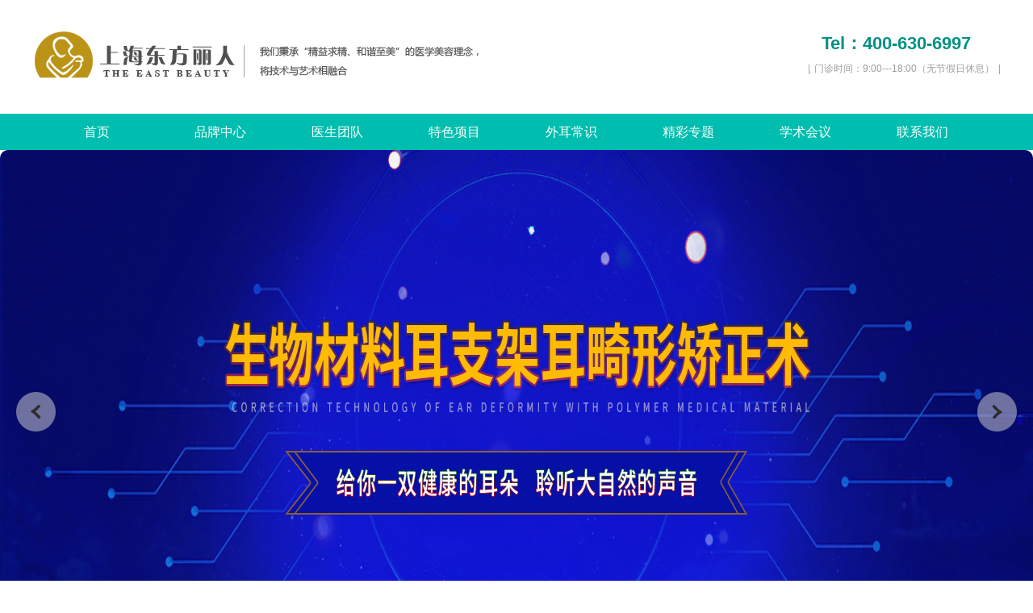

--- FILE ---
content_type: text/html
request_url: https://www.shdflr.com/newcom/xiangmu/xejx/fuer/246.html
body_size: 5390
content:
<!DOCTYPE html PUBLIC "-//W3C//DTD XHTML 1.0 Transitional//EN" "http://www.w3.org/TR/xhtml1/DTD/xhtml1-transitional.dtd">

<html xmlns="http://www.w3.org/1999/xhtml">

<head>

    <meta http-equiv="Content-Type" content="text/html; charset=utf-8"/>

    <title>附耳矫正对日常生活有什么影响-上海东方丽人医疗美容机构</title>

    <meta name="keywords" content="附耳,矫,正对,日常生活,有,什么,影响,附耳,"/>

    <meta name="description" content="附耳虽然对人的日常作息并无影响，可是对于一个人的外貌影响还是很大的，附耳整形是用手术的方式将附耳切除，使耳的外观与正常人的耳朵无异。附耳整形手术简单，手术成功后对"/>

    <link href="/templets/newcom/newcss/shouye.css" rel="stylesheet"/>

    <link href="/templets/newcom/newcss/main.css" rel="stylesheet"/>

    <link rel="stylesheet" href="/templets/newcom/newcss/style.css">

    <script src="/templets/newcom/newjs/jquery.min.js"></script>

    <script src="/templets/newcom/newjs/velocity.js"></script>

    <script src="/templets/newcom/newjs/shutter.js"></script>

    <script src="/templets/newcom/newjs/whole_js.js"></script>

    <script type="text/javascript" src="/templets/newcom/newjs/jquery.superslide.2.1.js"></script>

    <script type="text/javascript" src="/templets/newcom/newjs/mootools-core.js"></script>

    <script>$(function () {  $('.shutter').shutter({

    shutterW: 1920, // 容器宽度

     shutterH: 650, // 容器高度

     isAutoPlay: true, // 是否自动播放

     playInterval: 5000, // 自动播放时间

     curDisplay: 3, // 当前显示页

     fullPage: false // 是否全屏展示

     });});</script>

</head>

<body>

<header>

        <!--头部-->

        <div class="main">

            <div class="top">

                <div class="logo">

                    <a href="/"><img src="/templets/newcom/newimages/logo.png"></a>

                </div>

               <!-- <div class="hunt">

                    <b class="but"><a>咨询热线：400-630-6997</a></b>

                </div>-->

                <div class="tell">

                    <b>Tel：400-630-6997</b>

                    <div class="tell_nav">

                        |<a href=>门诊时间：9:00---18:00（无节假日休息）</a>|

                        <!--<a target="_blank" href="http://user.stluciabj.cn/Account/UserRegister">注册</a>|-->

                        <!--<a href="/english">En </a>|-->

                    </div>

                </div>

            </div>

        </div>

        <div class="nav">

            <div class="main">

                <div class="navigation">

                    <dl>

                        <dd class="">

                            <a href="/">首页</a>

                        </dd>

                        <dt>

                           <!--  <a href="/newcom/pinpai.html" target="_blank">品牌中心</a>    -->                 
<a href="javascript:void(0);" onclick="openZoosUrl();LR_HideInvite();;return false;" >品牌中心</a> 
                        </dt>

                        <dt>

                            <!-- <a href="/newcom/doctor" target="_blank">医生团队</a> -->                          
<a href="javascript:void(0);" onclick="openZoosUrl();LR_HideInvite();;return false;" >医生团队</a> 
                        </dt>

                        <dt>

                             <!-- <a href="/newcom/tsxm.html" target="_blank">特色项目</a>   -->                          
			     <a href="javascript:void(0);" onclick="openZoosUrl();LR_HideInvite();;return false;" >特色项目</a>                           

                        </dt>

                        <dt>

                            <a href="/newcom/xiangmu" target="_blank">外耳常识</a>                           

                        </dt>

                        <dt>

                            <a href="javascript:void(0);" onclick="openZoosUrl();LR_HideInvite();;return false;" >精彩专题</a>                            

                        </dt>

                        <dt>

                            <a href="javascript:void(0);" onclick="openZoosUrl();LR_HideInvite();;return false;" >学术会议</a>                            

                        </dt>

                        <dt>

                            <a href="/newcom/about.html" target="_blank">联系我们</a>                            

                        </dt>

                    </dl>

                </div>

            </div>

        </div>



            <div class="shutter" style="width=100%;">

            <div class="shutter-img">
<a href=""><img src="/templets/newcom/newimages/banner01.jpg" alt="上海耳畸形专科医院"></a> 
  <a href="javascript:void(0);" onclick="openZoosUrl();LR_HideInvite();;return false;" ><img src="/templets/newcom/newimages/banner03.jpg" alt="上海耳畸形专科医院"></a>  
  <a href="javascript:void(0);" onclick="openZoosUrl();LR_HideInvite();;return false;" ><img src="/templets/newcom/newimages/banner02.jpg" alt="上海耳畸形专科医院"></a>    
  


       



            </div>


            <ul class="shutter-btn">

            <li class="prev"></li>

            <li class="next"></li>

            </ul>

            <!-- <div class="shutter-desc">

            <p></p>

            </div> -->

            </div>

        <!--定位导航-->

        <div class="nav_position">

            <div class="main">

                <div class="navigation_positi">

                    <div class="logo_position">

                        <a href="/">

                            <img src="/templets/newcom/newimages/logo1.png">

                        </a>

                    </div>

                    <div class="nav_positi">

                        <dl>

                            <dd>

                                <a href="/">首页</a>

                            </dd>

                            <dd>

                                <a href="/newcom/pinpai.html"target="_blank">品牌中心</a>                                

                            </dd>

                            <dd>

                                  <a href="/newcom/doctor" target="_blank">医生团队</a>                              

                            </dd>

                            <dd>

                              <!-- <a href="/newcom/tsxm.html" target="_blank">特色项目</a> -->                            
								<a href="javascript:void(0);" onclick="openZoosUrl();LR_HideInvite();;return false;" >特色项目</a> 
                            </dd>



                            <dd>

                                 <!-- <a href="/newcom/xiangmu" target="_blank">外耳常识</a> -->                                
								<a href="javascript:void(0);" onclick="openZoosUrl();LR_HideInvite();;return false;" >外耳常识</a> 
                            </dd>





                            <dd>

                                <a href="javascript:void(0);" onclick="openZoosUrl();LR_HideInvite();;return false;" >精彩专题</a>                                 

                            </dd>

                            <dd>

                                  <a href="javascript:void(0);" onclick="openZoosUrl();LR_HideInvite();;return false;" >学术会议</a>                            

                            </dd>

                            <dd>

                                <a href="/newcom/about.html" target="_blank">联系我们</a>                            

                            </dd>

                        </dl>

                    </div>

                    <div class="dianhua_position">

                      <p style="font-size: 18px;background: url(/templets/newcom/newimages/tel.png) left center no-repeat;padding-left: 50px;background-size: 40px 40px;height: 40px; line-height:40px;">400-630-6997</p>   

                    </div>

                </div>

            </div>

        </div>

    </header>

<div class="clearfix">

</div>

<div id="iconnav">

    <div class="layout fn-clear">

        <ul id="iconnav-group">

            <li class="i15"><a href="javascript:void(0);" onclick="openZoosUrl();LR_HideInvite();;return false;">东方丽人<br/>特色项目</a></li>

            <li class="i1"><a href="/newcom/xiangmu/xejx/"><i></i><span>耳畸形</span></a></li>

            <li class="i2"><a href="/newcom/xiangmu/medpor/"><i></i><span>生物材料</span></a></li>

            <li class="i3"><a href="/newcom/xiangmu/lrg/"><i></i><span>肋软骨矫正</span></a></li>

            <li class="i4"><a href="/newcom/xiangmu/edk/"><i></i><span>鼓室成型</span></a></li>

            <li class="i5"><a href="/newcom/xiangmu/xejx/zhaofenger/"><i></i><span>招风耳</span></a></li>

            <li class="i6"><a href="/newcom/xiangmu/xejx/erqueshi/"><i></i><span>耳缺失</span></a></li>

            <li class="i7"><a href="/newcom/xiangmu/xejx/yiner/"><i></i><span>隐耳</span></a></li>

            <li class="i8"><a href="/newcom/xiangmu/xejx/fuer/"><i></i><span>副耳</span></a></li>

            <li class="i9"><a href="/newcom/xiangmu/xejx/caihuaer/"><i></i><span>菜花耳</span></a></li>

            <li class="i10"><a href="/newcom/xiangmu/xejx/erchuijixing/"><i></i><span>耳廓畸形</span></a></li>

            <li class="i11"><a href="/newcom/xiangmu/xejx/beizhuanger/"><i></i><span>杯状耳</span></a></li>

<!--

            <li class="i12"><a href="javascript:void(0);"><i></i><span>招风耳</span></a></li>

            <li class="i13"><a href="javascript:void(0);"><i></i><span>耳垂小</span></a></li>

-->

        </ul>

    </div>

</div>

<div class="icenter">

    <!--        <div class="current">

    <div class="current_wz">

        当前位置：<a href='http://www.68726872.com/'>主页</a> > <a href='/ppzx/'>联合丽格</a> > <a href='/ppzx/zjtd/dlzj/'>丽格医生</a> > <a href='/ppzx/zjtd/dlzj/'>大陆医生</a> >

    </div>

    <div class="current_wx">

        关注联合丽格官方微博，了解更多专业美容相关资讯、优惠！ <a href="javascript:void(0);" onclick="onswt('djzx')">点击咨询</a>

    </div>

</div>

 -->

    <div class="main_about_baike">

        <div class="ibaike_left">

            <div class="ibaike_tjzj">

                <div class="ibaike_tjzj_title">

                    <span>医生推荐</span>

                </div>

                <div id="slideBox_artzj" class="slideBox_artzj">

                    <div class="artzj">

                        <ul>

                        <li>

                          <dl class="artzjlist">

                            <dd>

                              <div class="iartzj">

                                <a href="javascript:void(0)" onclick="openZoosUrl();LR_HideInvite();;return false;" target="_blank">
								<img src="/templets/newcom/picture/wjm.jpg" alt="">
								</a>
                              </div>
                                 <span>
								  <a href="javascript:void(0)" onclick="openZoosUrl();LR_HideInvite();;return false;" target="_blank">吴建明</a>
								  </span>
							</dd>
							
												
									<dd>

                                    <div class="iartzj">

                                        <a href="javascript:void(0)" onclick="openZoosUrl();LR_HideInvite();;return false;" target="_blank"><img src="/templets/newcom/picture/lzh.jpg" alt=""></a>

                                    </div>

                                    <span><a href="javascript:void(0)" onclick="openZoosUrl();LR_HideInvite();;return false;" target="_blank">林子豪</a></span></dd>
									
									
											<dd>

                                    <div class="iartzj">

                                        <a href="javascript:void(0)" onclick="openZoosUrl();LR_HideInvite();;return false;" target="_blank"><img src="/templets/newcom/picture/lhj.jpg" alt=""></a>

                                    </div>

                                    <span><a href="javascript:void(0)" onclick="openZoosUrl();LR_HideInvite();;return false;" target="_blank">刘宏建</a></span></dd>
										
							
													<dd>

                                    <div class="iartzj">

                                        <a href="javascript:void(0)" onclick="openZoosUrl();LR_HideInvite();;return false;" target="_blank"><img src="/templets/newcom/picture/lzk.jpg" alt=""></a>

                                    </div>

                                    <span><a href="javascript:void(0)" onclick="openZoosUrl();LR_HideInvite();;return false;" target="_blank">陆忠凯</a></span></dd>
									
									
									
										<dd>

                                    <div class="iartzj">

                                        <a href="javascript:void(0)" onclick="openZoosUrl();LR_HideInvite();;return false;" target="_blank"><img src="/templets/newcom/picture/lzy.jpg" alt=""></a>

                                    </div>

                                    <span><a href="javascript:void(0)" onclick="openZoosUrl();LR_HideInvite();;return false;" target="_blank">赖震宇</a></span>
									
									</dd>
									
									
							
							
							<dd>

                                    <div class="iartzj">

                                        <a href="javascript:void(0)" onclick="openZoosUrl();LR_HideInvite();;return false;" target="_blank"><img src="/templets/newcom/picture/xzy.jpg" alt=""></a>

                                    </div>

                                    <span><a href="javascript:void(0)" onclick="openZoosUrl();LR_HideInvite();;return false;" target="_blank">徐宗玉</a></span>
									
									</dd>
									
									
									
									
				
									
			
									
				
									
									
								

                                </dl>

                            </li>

                        </ul>

                      
                      
                    </div>

                </div>

            </div>

            <!--  <div class="ibaike_tjzj">

            <div class="ibaike_tjzj_title">

                <span>热门新闻</span>

            </div>

            <dl class="iartrmxm">

                <dd><span> 1</span><a href="/xwzx/lgdt/1028.html" target="_blank">焦恩俊出席重庆联合丽格周年盛典，美丽合</a></dd><dd><span> 2</span><a href="/xwzx/lgdt/999.html" target="_blank">【大咖来了】面雕泰斗蓝绍梓教授明日莅临</a></dd><dd><span> 3</span><a href="/xwzx/lgdt/1385.html" target="_blank">开讲啦！丽格培训班今日盛大开课啦！！！</a></dd><dd><span> 4</span><a href="/xwzx/lgdt/997.html" target="_blank">【预约大咖】明星御用面雕大师蓝绍梓7.</a></dd><dd><span> 5</span><a href="/xwzx/lgdt/1038.html" target="_blank">【美出丽格范儿】丽格大咖同台竞技打造</a></dd>

            </dl>

        </div>

         -->

            <div class="ibaike_tjzj">

                <div class="ibaike_tjzj_title">

                    <span>快捷咨询</span>

                </div>

                <dl class="ikjzx">

                    <dd><a href="javascript:void(0)" onclick="openZoosUrl();LR_HideInvite();;return false;"target="_blank"><span class="conkjzx1"></span>

                        <p>

                            在线咨询

                        </p>
                    </a></dd><dd><a href="javascript:void(0)" onclick="openZoosUrl();;return false;" target="_blank"><span class="conkjzx2"></span>

                    <p>

                        QQ咨询

                    </p>

                </a></dd><dd style="margin-right:0"><a href="javascript:void(0)" onclick="openZoosUrl();return false;"target="_blank"><span class="conkjzx3"></span>

                    <p>

                        预约医生

                    </p>

                </a></dd><dd><a href="javascript:void(0)" onclick="openZoosUrl();return false;" target="_blank"><span class="conkjzx4"></span>

                    <p>

                        来院路线

                    </p>

                </a></dd><dd><a href="javascript:void(0)" onclick="openZoosUrl();return false;" target="_blank"><span class="conkjzx5"></span>

                    <p>

                        咨询价格

                    </p>

                </a></dd><dd style="margin-right:0"><a href="javascript:void(0)" onclick="openZoosUrl();return false;" target="_blank"><span class="conkjzx6"></span>

                    <p>

                        腾讯微博

                    </p>

                </a></dd>

                    <dt class="yysj"></dt>

                    <dt class="zzsj"></dt>

                </dl>

            </div>

            <div class="ibaike_tjzj">

                <div class="ibaike_tjzj_title">

                    <span>东方丽人特色项目</span>

                </div>

                <ul class="itjxm">

                    <li class="ixmw120"><a href="javascript:void(0)" onclick="openZoosUrl();return false;"><i></i><span>耳畸形</span></a></li>

                    <li class="ixmw120"><a href="javascript:void(0)" onclick="openZoosUrl();return false;"><i></i><span>生物材料</span></a></li>

                    <li class="ixmw80"><a href="javascript:void(0)" onclick="openZoosUrl();return false;"><i></i><span>肋软骨</span></a></li>

                    <li class="ixmw80"><a href="javascript:void(0)" onclick="openZoosUrl();return false;"><i></i><span>耳道口成型</span></a></li>

                    <li class="ixmw80"><a href="javascript:void(0)" onclick="openZoosUrl();return false;"><i></i><span>外耳道闭锁</span></a></li>

                </ul>

            </div>

        </div>

        <div class="ibaike_right">

            <div class="mian_body">

                <h2>附耳矫正对日常生活有什么影响</h2>

                <a href="javascript:void(0);" onclick="onswt('con')" target="_blank" class="ibtzx" id="ibtimg">节省浏览时间，点击此框输入您的疑问 东方丽人医生即刻为您解答！ >>></a><!-- <div class="test_ms">时间:2021-02-05 16:10 <span>来源：<a href="/" target="_blank" title="未知">未知</a></span>点击:

		<script src="/plus/count.php?view=yes&aid=246&mid=1" type='text/javascript' language="javascript"></script>

		次

	</div>

	 -->

                <div class="body">

                    <p>
	　　附耳虽然对人的日常作息并无影响，可是对于一个人的外貌影响还是很大的，附耳整形是用手术的方式将附耳切除，使耳的外观与正常人的耳朵无异。附耳整形手术简单，手术成功后对日常生活并无影响。</p>
<p>
	　　附耳的秘密</p>
<p>
	　　附耳是在正常耳朵的前面出现了多余的耳部组织，属于一种先天性耳部畸形，具体表现为耳前长有一块小肉赘，或形似小耳朵，有的就只是一个小圆包，有时一只耳朵前可以长数个附耳，附耳多长有软骨，常常与正常耳朵的软骨相连，软骨能伸入组织深部，摸起来软中有硬，可以移动。</p>
<p>
	　　附耳矫正手术就是对附耳这种先天性的耳部畸形进行手术矫正的方法，手术过程简单，术后可以达到良好的矫正效果。</p>
<p>
	　　附耳切除的时机</p>
<p>
	　　造成附耳的原因是胚胎发育异常所致。有的呈半月状，还有的只是一个小圆包。附耳切除手术时机应在7岁以后，此时的附耳不再继续增长了。手术年龄也不宜过晚，以免对患者心理造成影响。</p>
<p>
	　　附耳整形手术比较简单。手术采用局麻，手术时只需切除突起的肉赘并去除其中的软骨。过多的皮肤需作修正及整形缝合才能取得较满意的美容效果。附耳整形手术的切口在耳前，与皮肤纹理一致，再加上有耳前皱折的存在，所以一般手术后半年疤痕就不明显了。附耳切除手术只是切除突出的部分，非常浅表，不会伤及深部的神经、组织，更不会影响脑子。</p>
<p>
	　　上海东方丽人耳部整形机构是实现美丽梦想的地方，拨打本院24小时热线：400-630-6997，我们会认真解答你的疑问。此外，您也可到我们一楼大厅咨询相关问题，我们的服务人员将竭诚为您服务。</p>


                </div>

                <div class="wznryszx">

                    <p class="zxjg" style="margin-right:15px;">

                        <a href="javascript:void(0)" onclick="openZoosUrl();return false;" rel="nofollow"></a>

                    </p>

                    <p class="yyzj">

                        <a href="javascript:void(0)" onclick="openZoosUrl();return false;" rel="nofollow"></a>

                    </p>

                </div>

                <div class="clear">

                </div>

                <div class="wxts">

                    <strong>温馨提示：</strong>如有疑问，可免费咨询在线客服，或拨打本院热线：400-630-6997，我们会真切的解答您的疑问。此外，您也可以直接来我院面诊咨询，我们的服务人员将热情的为您服务！声明：本站部分信息来自网络，仅供参考，不能作为整形美容诊断及医疗的依据。

                </div>

                <div class="test_btn">

                    <span class="fn-left">上一篇：<a href='/newcom/xiangmu/xejx/fuer/89.html'>附耳切除术不适用人群</a>  </span><span class="fn-right">下一篇：<a href='/newcom/xiangmu/xejx/fuer/247.html'>附耳矫正术前术后的7个必知</a> </span>

                </div>

            </div>

        </div>

    </div>

</div>

<div id="list_footer" class="list_footer">

    <div class="list_footer_top">

        <div class="list_footer_top_01 clearfix">

            <div class="ft_width ft_width1 left">

                <img src="/templets/newcom/newimages/logo1.png"/>

            </div>

            <div class="ft_width ft_width2 left">

                <h2>联系我们</h2>

                <div class="f_address">
                    地址：上海市长宁区安龙路835号<br/>
                    联系电话：400-630-6997 <br/>
                    <a href="javascript:void(0);">长医广【2023】第05-31-G005号 &nbsp;&nbsp;</a> <br/>
				   <a href="http://beian.miit.gov.cn"> 沪ICP备16021051号-4</a><br/>
         </div> 
              
            </div>

            <div class="ft_width ft_width3 right">

                <h2>官方微信</h2>

                <div class="f_weixin">

                    <img src="/templets/newcom/newimages/footer_ewm.png"/>

                </div>

            </div>

        </div>

    </div>

  

</div>

<!--<div style=" position:fixed;z-index:999;top:100px;left:0px;width:85px;z-index:5"><a href="javascript:void(0);" onclick="onswt('huodong')" target="_blank"><img src="/templets/newcom/picture/izjd.gif" width="85"></a>

</div>

-->

<script>	jQuery(".ibanner").slide({ mainCell:".bd ul",effect:"leftLoop",vis:1,scroll:1,autoPlay:false}); /* banner*/	jQuery(".izjtjall").slide({ mainCell:".izjtj",effect:"leftLoop",vis:1,scroll:1,autoPlay:true});     jQuery(".idtlistBox").slide({ titCell:".inHd li",mainCell:".inBd" });    jQuery(".idtBox").slide({ effect:"left" });    jQuery(".ishiping").slide({ effect:"left" });</script>

<!-- <script src="/templets/newcom/newjs/swt.js"></script> -->

<!--<script language="javascript" src="/templets/newcom/newjs/lsjs.js"></script>

-->

</body>

</html>

--- FILE ---
content_type: text/css
request_url: https://www.shdflr.com/templets/newcom/newcss/shouye.css
body_size: 1813
content:
?*{
	margin: 0px;
	padding: 0px;
	border: 0px;
}
a{ text-decoration:none;}
.main{
	width: 1200px;
	margin: auto;
}

.top{
	float: left;
	width: 1200px;
	padding-bottom: 20px;
}
.logo{
	float: left;
	width: 500px;
	margin-top: 25px;
	*margin-right: 127px;
}
.hunt{
	float: left;
	width: 240px;
	margin: 42px 0px 0px 127px;
	*margin: 42px 0px 0px 0px;
	position: relative;
}
.hunt input{
	float: left;
	width: 220px;
	border: 1px solid #545454;
	border-radius: 20px;
	height: 28px;
	line-height: 28px;
	padding-left: 20px;
    outline:none;
    font-size: 14px Arial;
    color: #909090;
}
.hunt b{
	position: absolute;
	right: 12px;
	top: 5px;
}
.tell{
	float: right;
	width: 250px;
	margin-top: 42px;
}
    .tell b {
        float: left;
        font-size: 22px;
        color: #059085;
        font-weight: bold;
        line-height: 23px;
        width: 213px;
        white-space: nowrap;
        text-align: right;
    }
.tell .tell_nav{
	float: right;
	color: #9d9d9d;
	margin-top: 8px;
}

.tell .tell_nav a{
	color: #9d9d9d;
	padding: 0 5px;
	font-size: 12px;
	line-height: 12px;
}
.nav{
	float: left;
	width: 100%;
	height: 45px;
	background: #00beaf;
}
.navigation{
	float: left;
	width: 1200px;
	height: 45px;
}
.navigation dl{
	float: left;
	width: 1200px;
	height: 45px;
	position: relative;
	z-index: 10;
}
.navigation dl dd{
	float: left;
	width: 160px;
	height: 45px;
	
	line-height: 45px;
	text-align: center;
}
.navigation dl dd:hover{
	background: #00d3c2;
}
.navigation dl dd a{
	display: block;
	font-size: 16px;
	color: #ffffff;
}
.navigation dl dt a{
	display: block;
	font-size: 16px;
	color: #ffffff;
}
.navigation dl>dt{
	float: left;
	width: 145px;
	height: 45px;
	line-height: 45px;
	text-align: center;
}
.navigation dl dd.hover{
	background: #00d3c2;
	*height:44px;
}
.navigation dl dt.hover{
	background: #00d3c2;
}
.navigation dl dt .pull-down{
	position: absolute;
	z-index: 100000;
	top: 45px;
    left: 160px;
	width: 1083px;
	float: left;
	height: 415px;
	background:url(../newimages/touming_nva.png) left no-repeat;;
	overflow: hidden;
	display: none;
}

/*定位导航*/
.nav_position{
	float: left;
	width: 100%;
	background: #fff;
	border-bottom: 1px solid #b4b4b4;
	position: fixed;
	z-index: 10000;
	/*padding-top: 20px;*/
	display: none;
	top: 0px;
	left: 0px;
}
.navigation_positi{
	float: left;
	width: 1200px;
	position: relative;
	height: 93px;
}
.logo_position{
	float: left;
}
.nav_positi{
	float: left;
	width: 740px;
}
.nav_positi dl{
	float: left;
	width: 768px;
	margin-left: 33px;
	
}
.nav_positi dl dd{
	    float: left;
    padding-right: 19px;
    font-size: 18px;
    color: #666666;
    line-height: 20px;
    margin-top: 35px;
	
}
.nav_positi dl dd.hover a{
	color: #00beaf;
	border-bottom: 3px solid #00beaf;
}
.nav_positi dl dd a{
	color: #666666;
	padding-bottom: 34px;
	display: block;
	z-index: 1000001;
}
.dianhua_position{
	float: right;
	margin-top: 30px;
}
/*------------------------------------------------------------------*/
.win {
    width: 100%;
    position: relative;
    float: left;
    height: 450px;
}
.win ol {
    margin: auto;
    width: 100%;
    height: auto;
    float: left;
    position: absolute;
}
.win ol li a {
    width: 100%;
    position: absolute;
    height: auto;
    margin: auto;
    float: left;
}
.win ol li a img{
    width: 100%;
}
.win dl {
    z-index: 1000;
    float: left;
    position: absolute;
    left: 47%;
    bottom: 30px;
}
.win dl dd {
    float: left;
    width: 32px;
    height: 4px;
    background: #8b898c;
    z-index: 1000;
    margin-left: 10px;
    cursor: pointer;
}
.win dl dd.hover {
    float: left;
    width: 32px;
    height: 4px;
    background: #00beaf;
    z-index: 1000;
    margin-left: 10px;
    cursor: pointer;
    border-radius: 30px;
}
.win b {
    display: block;
    width: 49px;
    height: 104px;
}
.leftBto {
    left: 15%;
    background: url(../newimages/foot.png) no-repeat 0 0;
    position: absolute;
    top: 50%;
    margin-top: -90px;
    z-index: 1000;
}
.rightBto {
    right: 15%;
    background: url(../newimages/foot.png) no-repeat 0 0;
    position: absolute;
    top: 50%;
    margin-top: -90px;
    z-index: 1000;
    background-position: -49px 0px;
}

.cases_ul{
	float: left;
	width: 1200px;
	overflow: hidden;
}
.cases_ul ul{
	float: left;
	width: 1100px;
}
.cases_ul ul li{
	float: left;
	width: 290px;
	height: 240px;
	overflow: hidden;
	position: relative;
	margin-top: 30px;
	margin-right: 13px;
}
.cases_ul ul li a{
	display: block;
}
.cases_ul ul li .cases_ul_img{
	float: left;
	width: 290px;
	height: 240px;
	cursor: default;
}
.cases_ul ul li .cases_ul_img span img{
	width: 290px;
	height: 240px;
}
.cases_ul ul li .cases_ul_img p{
	position: absolute;
	bottom: 0px;
	background: url(../newimages/touming_shi.png) no-repeat;
	height: 50px;
	line-height: 50px;
	text-align: center;
	width: 290px;
	display:block;white-space:nowrap; overflow:hidden; text-overflow:ellipsis;
	cursor: default;
	font-size: 16px;
	color: #ffffff;
	left: 0px;
}
.cases_ul ul li .cases_ul_text{
	width: 290px;
	height: 162px;
	background: url(../newimages/touming_shi1.png) no-repeat;
	float: left;
	position: absolute;
	bottom: -162px;
	left: 0px;
    -webkit-box-direction: normal;
    -webkit-box-orient: vertical;
    -webkit-flex-direction: column;
    -ms-flex-direction: column;
    flex-direction: column;
    z-index: 10;
    transition: bottom .4s;
}
.cases_ul ul li .cases_ul_text span{
	float: left;
	width: 290px;
	text-align: center;
	font-size: 16px;
	color: #ffffff;
	line-height: 18px;
	margin-top: 15px;
	display:block;white-space:nowrap; overflow:hidden; text-overflow:ellipsis;
}
.cases_ul ul li .cases_ul_text .cases_ul_con{
	float: left;
	width: 189px;
	margin: 15px 0px 0px 67px;
}
.cases_ul ul li .cases_ul_text .cases_ul_con p{
	font-size: 12px;
	color: #ffffff;
	line-height: 15px;
}
.cases_ul ul li .cases_ul_text.show {
    bottom: 0px;
    transition: bottom .4s;
}
/*------------------------------------------轮播图*/
li{list-style:none;}

.shutter {
  overflow: hidden;
  position: relative;
/*  margin: 50px auto;*/
  border-radius: 10px;
width: 100% !important;
  
}
.shutter-img {
  z-index: 1;
}
.shutter-img,
.shutter-img a {
  position: absolute;
  left: 0;
  top: 0;
  width: 100%;
  height: 100%;
}
.shutter-img a {
  cursor: default;
}
.shutter-img a > img {
  width: 100%;
  height: 100%;
}
.shutter-img .created {
  overflow: hidden;
  position: absolute;
  z-index: 20;
}
.shutter-btn {}
.shutter-btn li {
  position: absolute;
  z-index: 2;
  top: 50%;
  width: 49px;
  height: 49px;
  margin-top: -25px;
  cursor: pointer;
}
.shutter-btn li.prev {
  left: 20px;
  background: url(../newimages/shutter_prevBtn.png) no-repeat 0 -49px;
}
.shutter-btn li.next {
  right: 20px;
  background: url(../newimages/shutter_nextBtn.png) no-repeat 0 -49px;
}
.shutter-desc {
  position: absolute;
  z-index: 2;
  left: 0;
  bottom: 0;
  width: 100%;
  height: 36px;
  background: url(../newimages/shutter_shadow.png) repeat;
}
.shutter-desc p {
  padding-left: 20px;
  line-height: 36px;
  color: #fff;
  font-size: 14px;
}
/*------------------------------------------------*/
/*Big_Slide样式*/
#Big_Slide_box{width:100%; overflow:hidden;}
#Big_Slide{width:980px;position: relative; margin:0 auto; height:335px;}
#Big_Slide ul li{width:980px; height:335px; position: absolute;}
#Big_Slide_Last,#Big_Slide_Next{width:46px; height:40px; color:#333; font-size:18px; position: absolute;z-index:9999; cursor:pointer; opacity:0.5;}
#Big_Slide_Last:hover,#Big_Slide_Next:hover{opacity:1;}
#Big_Slide_Last{left:-100px; background:url(../newimages/lastIco.png) no-repeat center top;background-color: #666;}
#Big_Slide_Next{right:-100px; background:url(../newimages/nextIco.png) no-repeat center top; background-color: #666;}
/*#Big_Slide_Tab{position: absolute; bottom:12px; height:1px; margin:0 auto; width:240px;}
#Big_Slide_Tab a{display:block; background:#000; float:left; height:1px; overflow:hidden; z-index:9999; }
#Big_Slide_Tab .TabOn{ background:#fff;} **/
#Big_Slide .prev{position:absolute; width:980px; height:335px; background:#fff; top:0px; z-index:99;}


--- FILE ---
content_type: text/css
request_url: https://www.shdflr.com/templets/newcom/newcss/main.css
body_size: 992
content:
@media (min-width: 768px) {

     .col-sm-6{

        float: left;

        margin-top: 50px;

        padding-left: 50px;

    }

.ih-item,

.ih-item * {

    -webkit-box-sizing: border-box;

    -moz-box-sizing: border-box;

    box-sizing: border-box;

}



.ih-item a {

    color: #333;

}



.ih-item a:hover {

    text-decoration: none;

}



.ih-item img {

    width: 100%;

    height: 100%;

}



.ih-item.circle {

    position: relative;

    width: 180px;

    height: 180px;

    border-radius: 50%;

}



.ih-item.circle .img {

    position: relative;

    width: 180px;

    height: 180px;

    border-radius: 50%;

}



.ih-item.circle .img:before {

    position: absolute;

    display: block;

    content: '';

    width: 100%;

    height: 100%;

    border-radius: 50%;

    box-shadow: inset 0 0 0 16px rgba(255, 255, 255, 0.6), 0 1px 2px rgba(0, 0, 0, 0.3);

    -webkit-transition: all 0.35s ease-in-out;

    -moz-transition: all 0.35s ease-in-out;

    transition: all 0.35s ease-in-out;

}



.ih-item.circle .img img {

    border-radius: 50%;

}



.ih-item.circle .info {

    position: absolute;

    top: 0;

    bottom: 0;

    left: 0;

    right: 0;

    text-align: center;

    border-radius: 50%;

    -webkit-backface-visibility: hidden;

    backface-visibility: hidden;

}



.ih-item.circle.effect1 .img {

    position: absolute;

    top: 10px;

    bottom: 0;

    left: 10px;

    right: 0;

    width: auto;

    height: auto;

}



.ih-item.circle.effect9.bottom_to_top a:hover .img {

    -webkit-transform: translateY(100%);

    -moz-transform: translateY(100%);

    -ms-transform: translateY(100%);

    -o-transform: translateY(100%);

    transform: translateY(100%);

}



.ih-item.circle.effect10 .img {

    z-index: 11;

    -webkit-transform: scale(1);

    -moz-transform: scale(1);

    -ms-transform: scale(1);

    -o-transform: scale(1);

    transform: scale(1);

    -webkit-transition: all 0.35s ease-in-out;

    -moz-transition: all 0.35s ease-in-out;

    transition: all 0.35s ease-in-out;

}



.ih-item.circle.effect10.colored .info {

    background: #1a4a72;

}



.ih-item.circle.effect10 .info h3 {

    color: #fff;

    text-transform: uppercase;

    position: relative;

    letter-spacing: 2px;

    font-size: 14px;

    text-shadow: 0 0 1px white, 0 1px 2px rgba(0, 0, 0, 0.3);

}



.ih-item.circle.effect10 .info p {

    color: #bbb;

    font-style: italic;

    font-size: 12px;

    border-top: 1px solid rgba(255, 255, 255, 0.5);

}



.ih-item.circle.effect10.top_to_bottom a:hover .img {

    -webkit-transform: translateY(50px) scale(0.5);

    -moz-transform: translateY(50px) scale(0.5);

    -ms-transform: translateY(50px) scale(0.5);

    -o-transform: translateY(50px) scale(0.5);

    transform: translateY(50px) scale(0.5);

}



.ih-item.circle.effect10.bottom_to_top .info h3 {

    margin: 60px 30px 0;

    padding: 30px 0 0 0;

    height: 78px;

}



.ih-item.circle.effect10.bottom_to_top .img {

    -webkit-transform: translateY(-50px) scale(0.5);

    -moz-transform: translateY(-50px) scale(0.5);

    -ms-transform: translateY(-50px) scale(0.5);

    -o-transform: translateY(-50px) scale(0.5);

    transform: translateY(-45px) scale(0.5);

}

.ih-item.circle.effect10.bottom_to_top a:hover .img {

    -webkit-transform: translateY(0) scale(1);

    -moz-transform: translateY(0) scale(1);

    -ms-transform: translateY(0) scale(1);

    -o-transform: translateY(0) scale(1);

    transform: translateY(0) scale(1);

}

.right{float:right;}

.left{float:left;}

#list_footer { width: 100%; position: relative; background-color:#e5dbbd; z-index: 100;margin-top: 20px;}

#list_footer .list_footer_top{height:284px;width: 100%;}

#list_footer .list_footer_bottom{height:36px;background-color:#000;width: 100%;}

#list_footer .list_footer_bottom .l_f_bot{width:1170px;margin:0 auto;}

#list_footer .list_footer_bottom .l_f_bot p{color:#666;font-size:16px;line-height:36px; text-align:center;}

#list_footer .list_footer_bottom .l_f_bot p a{color:#666;}

#list_footer .list_footer_top .list_footer_top_01{width:1170px;margin:0 auto;}

#list_footer .list_footer_top .list_footer_top_01 .ft_width1{width:345px;height:145px;margin-top:70px;border-right: #666 2px solid;}

#list_footer .list_footer_top .list_footer_top_01 .ft_width1 img{margin-top:30px;}

#list_footer .list_footer_top .list_footer_top_01 .ft_width2{width:320px;margin-left:110px;}

#list_footer .list_footer_top .list_footer_top_01 .ft_width3{width:290px;}

#list_footer .list_footer_top .list_footer_top_01 .ft_width h2{font-size:18px;font-weight:500;color:#666;margin-top:0px;margin-bottom:25px;margin-top:40px;}

#list_footer .list_footer_top .list_footer_top_01 .ft_width2 .f_address {font-size:16px;color: #666;
  /*background: url(../newimages/footer_01.png) left center no-repeat; padding-left: 30px;*/height: 30px;line-height: 35px;}

#list_footer .list_footer_top .list_footer_top_01 .ft_width2 .f_beian{font-size:14px;color:#666;padding-left:30px;margin-top:20px;}

#list_footer .list_footer_top .list_footer_top_01 .ft_width2 .f_time{margin-top: 20px;background:url(../newimages/footer_02.png) left center no-repeat;padding-left:70px;color:#e75113;font-size:13px;line-height:30px;font-size:14px;}

#list_footer .list_footer_top .list_footer_top_01 .ft_width2 .f_time span{font-size:24px;color:#666;}



--- FILE ---
content_type: text/css
request_url: https://www.shdflr.com/templets/newcom/newcss/style.css
body_size: 13908
content:
@charset "UTF-8";

/**

 * @authors 

 * @date    

 * @website  

 */

html,body,div,ul,ol,li,dl,dt,dd,h1,h2,h3,h4,h5,h6,p,table,th,td,fieldset,

form,input,button,textarea,hr,blockquote,pre {

	margin: 0;

	padding: 0;

}

html,body {

	width:100%;

	font: 12px/24px "微软雅黑", "Microsoft YaHei",  sans-serif;

	margin:0 auto;

	color: #777777;background: #fff; _background: #fff url(../newimages/a.txt);_background-attachment: fixed;

}

ul,li{ list-style: none;}

a:link,a:visited {color:#777777;text-decoration: none}

a:hover {text-decoration: none}

img{border:0;vertical-align:middle;}

input,textarea,select,button{font-size:14px;outline:0;resize:none;color:#666;font-family:"Microsoft YaHei","微软雅黑",arial,sans-serif; vertical-align: middle}

h1, h2, h3, h4, h5, h6{ font-weight: 400;font-family:"Microsoft YaHei","微软雅黑",arial,sans-serif}

h1{ font-size: 26px;}

h2{ font-size: 20px;}

h3{ font-size: 16px;}

h4{ font-size: 12px;}

h5{ font-size: 10px;}

i{ font-style: normal}

.clearfix{clear: both;}

.ifl{float: left;}

.ifr{ float: right;}

.iw100{ width:100%;}

.icentertop{ margin:0 auto; width:1170px;}

.icenter{ margin:0 auto; width:1200px; overflow:hidden;}

.ipr{position: relative;}



.itopall{ height:80px;background: #040000; margin-top: 6px;}

.itlogo{position: absolute; top:-8px; left: 0px;}

.ihead{}

.ihlogo{ width:213px; margin-left: 160px;margin-top: 60px;}

.isearch{ width:460px; margin-left:20px; margin-top: 45px; display: inline;}

.itext{ width:360px; height: 40px; line-height: 40px; padding-left: 10px; border: 1px solid #e3ca8c;border-right: none; -webkit-border-radius: 5px;

-moz-border-radius:5px;

border-radius: 5px;}

.isubmit{ width:88px; text-align:center;line-height: 40px;height: 42px; +height: 40px;margin-left: -5px; color:#FFF;background:#dab866; border: 1px solid #dab866; cursor: pointer; -webkit-border-radius: 5px;

-moz-border-radius:5px;

border-radius: 5px;}

.isubmit:hover{background:#e0c175; border: 1px solid #e0c175;}

.itag{ width:460px; margin-top: 3px;margin-left: 15px;display: inline;}

.itel{margin-top: 35px;}

.imenubar{margin-top: 30px; width:980px;}

 .nav li{float: left;font-size: 18px;width: 78px;position: relative;margin:12px 30px 0 0;z-index: 6;text-align:center;}

 .nav li a{display:inline-block;height: 24px;line-height: 22px;vertical-align: top;  position: relative;z-index: 2;}

 .nav .on a{border-bottom: solid 4px #dab866;color: #dab866;}



.first{float: left;position: relative;padding-left: 0;margin-top: 0; width:210px; color: #fff;line-height: 40px;border-top-right-radius: 4px;border-top-left-radius: 4px;background: #d9b765; z-index:88;}

.first i{ width:210px; display:block;background: url(../newimages/iconleft.jpg) 150px center  no-repeat; text-indent: 50px; font-size:18px;}

 .menu{position:absolute;left: 0;top: 40px;z-index: 100;background:rgba(0,0,0,0.8);+background:rgb(100,100,100);width: 210px;height: 360px;padding:10px 0;color: #fff;font-size: 14px;background: #7e7e7e\0; display: none;}

 .menu li{height: 36px;line-height: 36px;cursor: pointer;padding-left: 30px;}

 .menu li a{ color:#FFF;}

 .menu .hover{background: rgba(0,0,0,0.15);+background: rgb(105,105,105);}

 .menu .hover .t{color: #dda62e;}

 .menu span{display: inline-block;vertical-align: top;}

 .menu .i{width: 26px;height: 26px;background: url(../newimages/menu_i_bg.png) left top no-repeat;margin: 5px 14px 0 0;}

 .menu .i_b{background-position: 0 -26px;}

 .menu .i_c{background-position: 0 -52px;}

 .menu .i_d{background-position: 0 -78px;}

 .menu .i_e{background-position: 0 -104px;}

 .menu .i_f{background-position: 0 -130px;}

 .menu .i_g{background-position: 0 -156px;}

 .menu .i_h{background-position: 0 -182px;}

 .menu .i_i{background-position: 0 -208px;}

 .menu .i_j{background-position: 0 -234px;}

 .menu .hover .i_a{background-position: -26px 0;}

 .menu .hover .i_b{background-position: -26px -26px;}

 .menu .hover .i_c{background-position: -26px -52px;}

 .menu .hover .i_d{background-position: -26px -78px;}

 .menu .hover .i_e{background-position: -26px -104px;}

 .menu .hover .i_f{background-position: -26px -130px;}

 .menu .hover .i_g{background-position: -26px -156px;}

 .menu .hover .i_h{background-position: -26px -182px;}

 .menu .hover .i_i{background-position: -26px -208px;}

 .menu .hover .i_j{background-position: -26px -234px;}

 .menu_c{position: absolute;left: 210px;top: 40px;z-index: 13; overflow: hidden;width: 680px;height: 380px;}

 .menu_c ul{overflow: hidden;height: 360px;background:rgba(255,255,255,0.95);+background:rgb(255,255,255);width: 420px;padding: 20px 12px 0;position: absolute;left:-10px;top: 0;background: #fff\0;}

 .menu_c ul li{float: left; width:400px;margin-left:10px;display: inline;margin-top: 5px;}

 .menu_c .navtitle{float: left; width:80px; text-align:center;line-height:20px;font-size: 14px;font-weight: bold; color: #898989; background: #dedede;}

 .menu_c .more{display: inline-block;float: right;font-size: 12px; }

 .menu_c .link{float: left; width:310px;margin-left:5px; font-size:12px;line-height: 22px; min-height:45px;}

 .menu_c .link a{color: #898989;display: inline-block;margin-right: 12px;}

 .menu_c .link a:hover{color: #73dacf;}

 .menu_c .link .hot,#banner_box .menu_c .link .hot:hover{color: #fe5a2f;}



 /* banner */

.ibanner{height:445px; width:100%; min-width:1200px; overflow: hidden;position: relative; z-index:1;}

.ibanner .bd {z-index:1;}

.ibanner .bd ul{float: left; overflow:hidden; zoom:1;height:445px; width:100%;z-index:1; } 

.ibanner .bd ul li{ text-align:center; float:left;_display:inline;  width:100%; height:445px; z-index:1; } 

.ibanner .bd ul li a{float: left; width:100%; height:445px; display:block;}

.ibanner .next,.leftLoop .prev{width: 42px; height: 69px; background: url(../newimages/iconl.png) no-repeat -2px -97px; display: block;position: absolute; top:130px;z-index: 10;}

.ibanner .prev,.ibanner .next{ width:41px; height:61px; top:150px; position:absolute; z-index:10;}

.ibanner .prev{left: 100px;background:url(../newimages/ileft.png) 0 0 no-repeat; }

.ibanner .next{right:100px;background:url(../newimages/iright.png) 0 0 no-repeat; }



.layout{width:1200px;margin:0 auto; height:30px;}

#iconnav{ float: left;width: 100%;height:80px;overflow:hidden;background-color:#f1f1f1;}

#iconnav li{width:99px;height:80px;overflow:hidden;float:left;text-align:center;margin-right:-1px;border-width:0 1px;border-style:solid;border-color:#ddd;}

#iconnav li a{display:block;width:99px;height:80px;overflow:hidden;color:#000;transition:all 0.5s ease-in-out 0s;-moz-transition:all 0.5s ease-in-out 0s;-webkit-transition:all 0.5s ease-in-out 0s;-ms-transition:all 0.5s ease-in-out 0s;transition:all 0.5s ease-in-out 0s;}

#iconnav li a i{float: left;width:55px;height:53px;margin:0 0 0 15px;cursor:pointer;background:url("../newimages/ibccnav.png") ;-moz-transition:all 0.3s linear 0s;-webkit-transition:all 0.3s linear 0s;-ms-transition:all 0.3s linear 0s;transition:all 0.3s linear 0s;}

#iconnav li a span{float: left; width:100%; text-align:center;}

#iconnav li.i1 i{background-position:0 0;}

#iconnav li.i2 i{background-position:-79px 0;}

#iconnav li.i3 i{background-position:-159px 0;}

#iconnav li.i4 i{background-position:-238px 0;}

#iconnav li.i5 i{background-position:-318px 0;}

#iconnav li.i6 i{background-position:-398px 0;}

#iconnav li.i7 i{background-position:-480px 0;}

#iconnav li.i8 i{background-position:-559px 0;}

#iconnav li.i9 i{background-position:-637px 0;}

#iconnav li.i10 i{background-position:-716px 0;}

#iconnav li.i11 i{background-position:-794px 0;}

#iconnav li.i12 i{background-position:-876px 0;}

#iconnav li.i13 i{background-position:-955px 0;}

#iconnav li.i14 i{background-position:-1032px 0;}

#iconnav li.i15 a{font-size: 16px; line-height: 25px;padding-top:16px; color: #b28247;}

#iconnav li a:hover{color:#fff;background-color:#b28247;position:relative;}

#iconnav li.i1 a:hover i{background-position:0 -64px;}

#iconnav li.i2 a:hover i{background-position:-79px -64px;}

#iconnav li.i3 a:hover i{background-position:-159px -64px;}

#iconnav li.i4 a:hover i{background-position:-238px -64px;}

#iconnav li.i5 a:hover i{background-position:-318px -64px;}

#iconnav li.i6 a:hover i{background-position:-398px -64px;}

#iconnav li.i7 a:hover i{background-position:-480px -64px;}

#iconnav li.i8 a:hover i{background-position:-559px -64px;}

#iconnav li.i9 a:hover i{background-position:-637px -64px;}

#iconnav li.i10 a:hover i{background-position:-716px -64px;}

#iconnav li.i11 a:hover i{background-position:-794px -64px;}

#iconnav li.i12 a:hover i{background-position:-876px -64px;}

#iconnav li.i13 a:hover i{background-position:-955px -64px;}

#iconnav li.i14 a:hover i{background-position:-1032px -64px;}

#iconnav li.i15 a:hover i{background-position:-1112px -64px;}





 .ilghd{ overflow:hidden; bottom: 20px ;left:50%;margin: 0 -380px;position: absolute; z-index: 25; background: url(../newimages/ipng.png); -webkit-border-radius: 5px;-moz-border-radius:5px ;border-radius:5px ;} 

 .ilghd ul{ float:left;margin-left: 10px;margin-top: 10px; overflow:hidden; zoom:1; height: 100px;} 

 .ilghd ul .ibantit{float: left; width:150px;height: 105px;font-size: 26px;margin-right: 25px; line-height:35px; color:#FFF; }

 .ilghd ul .ibantit h1{float: right;}

.ilghd ul li{ position:relative; float:left; height:76px;margin-top: 3px;margin-right:8px; cursor:pointer; text-indent: -20px;overflow: hidden;}

 .ilghd .imask{position: absolute;left: 0; top:0px; width:100%; height:76px; background: url(../newimages/ipng.png);}

 .ilghd ul li.on{ border: 3px solid #dab866; margin-top: 0px; } 

 .ilghd ul li.on .imask{background: none;}

.ixmtitle{float: left;margin-top: 30px; width:100%;border-bottom: 1px solid #000; padding-bottom:5px;}

.izjtit{float: left; margin-left: 10px;}

.izjtit i{float: left; width:30px; height:30px;background: url(../newimages/icon.png) no-repeat;}

.lgzj i{ background-position: 0px -140px;}

.indexxmzx i{background-position: 0px  -50px;}

.mldt i{background-position: 0px  -80px;}

.ppzx i{background-position: 0px  -110px;}

.s7 i{background-position: 0px  3px;}

.links i{background-position: 0px  -25px;}

.izjtit span{float: left; width:380px; font-size:24px; color:#595757; font-family:"微软雅黑";}

.imore{float: right;}

.imore a{ color:#848383; font-size:14px;}



.izj_m{float: left; width:360px;margin-left: 70px;display: inline;}

.izj_m li{float: left; width:85px;margin-left: 5px; text-align:center; font-size:14px; }

.izj_m li.select a {display: block; background: url(../newimages/ilnavbg.jpg) repeat-x; color: #fdfbf7;}

.izj_c{float: left; width:855px;margin: 10px 0 0 0px; overflow:hidden;border: 1px solid #e6e6e6;}

.huadong{width:870px;_width:860px; float:left;_margin: 25px 0 0 10px; }

.huadong li{float: left; margin-right: 35px; +margin-right: 5px;}

.huadong dt {width:83px;height: 360px;overflow: hidden;float: left;}

.huadong dt img{cursor: pointer;float:left;} 

.huadong dd{ float:left; display:none;}

 

 .ilgtime{float: right; width:295px;border: 1px solid #eeeeee;margin-top: 10px;}

 .ilttit{float: left;font-size: 14px;background: url(../newimages/ilgtbg.jpg) 0 5px repeat-x; width:250px; line-height:25px; text-align:center;margin-left: 22px;display: inline;}

 .ilttit span{ background: #fff; padding: 0 10px; }

 .izjtimeall{ float: left; width:250px;margin-left: 22px;padding-bottom: 8px;}

 .izjtimeall li{float: left; width:100%; margin-top: 6px;}

 .izjimg{float: left; width:66px; height:66px;margin-top: 5px; -webkit-border-radius: 50%; -moz-border-radius:50% ; border-radius:50% ; overflow: hidden;}



 

 .itit{float: left; width:180px; font-size:14px; text-indent: 15px;}

 .itit span{ font-size:24px; color:#d9b765;margin-right: 5px;}

 .izjtime{float: left;line-height: 25px; width:170px; background: #d9b765;margin-left: 5px;margin-top: 2px; color:#FFF;letter-spacing:5px; text-align:center;display: inline;}

 .iztzx{ float: left; width:170px; margin-left: 5px; text-align:center;display: inline;}

 

 /* 美丽动态 */

.ilgdtlist{float: left; width:100%; margin-top: 15px;}

.ilgimg{float: left; width:320px; height: 290px; overflow: hidden;}

.ilgimg img{ max-width: 320px; }

.idtBox{height: 190px; text-align:left; float: left;margin-left:30px;display: inline; width:470px; }

.idtBox .hd{ height:32px; line-height:32px; padding:0 0 0 0;  position:relative;  }

.idtBox .hd ul{ float:left; position:absolute;  top:-1px; height:32px; }

.idtBox .hd ul li{ float:left; padding:0 30px;margin-right: 5px; height:32px; line-height: 32px; border-radius:4px;font-size: 16px; cursor:pointer;color:#F9F8F7; background: #dcdddd;}

.idtBox .hd ul li a { color: #666;}

.idtBox .hd ul li.on{ height:32px; background:  url(../newimages/idtbg.jpg) repeat-x; border-radius:4px; color: #FFFFFF }

.idtBox .hd ul li.on a{ color:#fff;}

.idtlistBox .inHd ul{width: 470px;padding-top:10px;zoom:1;margin-top: 15px;}

.idtlistBox .inHd ul li{width:470px;height:55px; background: #efeff0;line-height: 55px;border-bottom: 1px solid #fff; overflow:hidden;}

.idtlistBox .inHd ul li.on{background: #c9cacb;color:#707070 ; line-height: 55px;}

.idtlistBox .inHd ul li.on a{color:#707070;}

.idtlistBox .inHd ul li a{float: left;color: #848484;font-size: 15px;height: 55px; line-height: 55px;}

.idtdate{margin-right: 10px;width: 50px;height: 55px;background: #e5d3ac;float: left;color: #fff;line-height: 19px;text-align: center;overflow: hidden;}

.idtdate p{font-size: 20px;margin-top: 8px;}

.on .idtdate{background: #dab866;}

 .promore_2{line-height: 15px;float: right;color: #aaa;margin-top: 12px;}

.news_title_line{height: 1px;width: 145px;float: left;background-color: #8A826F;display: block;position: absolute;top: 20px;left: 265px;}

.ishiping{float: right; width:320px;}



.ishiping .hd{ height:32px; line-height:32px; padding:0 0 0 0;  position:relative;  }

.ishiping .hd ul{ float:left; position:absolute;  top:-1px; height:32px; }

.ishiping .hd ul li{ float:left; padding:0 30px;margin-right: 5px; height:32px; line-height: 32px; border-radius:4px;font-size: 16px; cursor:pointer;color:#666; background: #dcdddd;}

.ishiping .hd ul li a { color: #666;}

.ishiping .hd ul li.on{ height:32px; background:  url(../newimages/idtbg.jpg) repeat-x; border-radius:4px; color: #FFFFFF }

.ishiping .hd ul li.on a{ color:#fff;}







.isptit{float: left; width:100%;}

.isptit span{float:left; padding:0 30px;height: 32px;line-height: 32px;font-size: 16px; background:  url(../newimages/idtbg.jpg) repeat-x; border-radius:4px; color: #FFFFFF }

.isp{float: left; width:100%;margin-top: 15px;}

 /*  六大中心板块 选项卡 */

.isextemall{float: left; width:100%; margin-top: 15px;}

.count2_top{float:left; width:282px; overflow:hidden;}

.count2_top ul{float:left; width:100%;}

.count2_top ul li{float:left; width:100%;px;height:100px; margin-right:1px; background:#cfcfcf; cursor:pointer;border-bottom: 1px solid #dddddd;}

.count2_top ul li h2{ float:left; font-size:25px;margin-top: 10px;  text-align:center; width:280px; line-height:80px;}

.count2_top ul li span{float:left; font-size:16px;  text-align:center; width:192px; line-height:30px;}

.count2_top ul li i { float: left; margin-top: 20px; width: 60px; height: 60px; margin-left:20px; background: url(../newimages/iconnav.png); -webkit-transition: all 0.3s ease-in-out 0s; -moz-transition: all 0.3s ease-in-out 0s; -ms-transition: all 0.3s ease-in-out 0s; -o-transition: all 0.3s ease-in-out 0s; transition: all 0.3s ease-in-out 0s; }

.count2_top ul li.hover{background: url(../newimages/isixtopbg.png) repeat-y; color:#FFF;}

.count2_top ul li.hover a{ color:#FFF;}

.count2_top ul li#itopzxzx i { background-position:  0 0; }

.count2_top ul li#itoppfzx i { background-position: -75px 0; }

.count2_top ul li#itopzswzx i { background-position: -150px 0; }

.count2_top ul li#itopksl i { background-position: -225px 0; }

.count2_top ul li#itopzfzx i { background-position: -375px 0; }

.count2_top ul li#itopkqzx i { background-position: -300px 0; }

.count2_top ul li#itopzxzx.hover i { background-position: 0 -75px; }

.count2_top ul li#itoppfzx.hover i { background-position: -75px -75px; }

.count2_top ul li#itopzswzx.hover i { background-position: -150px -75px; }

.count2_top ul li#itopksl.hover i { background-position: -225px -75px; }

.count2_top ul li#itopzfzx.hover i { background-position: -375px -75px; }

.count2_top ul li#itopkqzx.hover i { background-position: -300px -75px; }

.count2_top ul li.hover h2{color:#ffffff}

.count2_btn{float:left; width:285px; height:478px; margin-top:20px; overflow:hidden;}

.indexbk { width:870px;float: left;margin-left: 10px;display: inline;}

.leftnav { float: left; width: 870px; }

.leftnav ul { overflow: hidden; width: 870px; float: left; height:30px; }

.leftnav ul li { background: url(../newimages/ilnavbg.jpg) repeat-x; float: left;margin-left: 1px; height: 30px;border: 1px solid #d9c6b4; width: 75px; text-align: center; line-height: 28px; }

.leftnav ul li a { color: #fff; text-decoration: none; font-size: 14px }

.leftnav .hli { background:  url(../newimages/ilnavhovebg.jpg) repeat-x; }

.leftnav .hli a { color: #fff; }

.rightlist { width: 580px;  float: left; }

.isexzxmr{float: left; width:580px;}

.sixitem { display: none; float: left;width: 580px; }

.zxmrqjmy { width: 580px;  float: left; }

.zxmrkj { width: 565px; float: left; margin: 10px 5px 0 }

.iqjmytp { width: 565px;  float: left;}

.iqjmytp .isextypeimg { float: left; width: 257px;margin-bottom: 5px; }

.qjmexxnr { width: 300px;float: left; }

.qjmexxnr dt { width: 300px; margin-top: 10px; float: left; font-size:16px; line-height: 25px }

.qjmexxnr dt a { color: #dab866; font-size: 18px }

.qjmexxnr dd { width: 300px; font-size:14px;  float: left; line-height: 22px }

.qjmexxnr dd a { font-size: 12px; color: #dab866 }

.qjmexxnr dd span { color: #83cac7 }

.tjydrmwz { width: 565px;float: left; border-top: 1px solid #aaa; border-bottom: 1px solid #aaa; margin-top: 15px;padding: 5px 0; }

.tjydrmwz  li{float: left; width:230px;margin-left: 30px;display: inline;}

.isixjdal{float: left; width: 100%;}

.isixaltit{float: left; width:100%; font-size: 16px; color:#5a5554; margin-top: 10px;text-indent: 20px;display: inline;}

.isexal{float: left; width:100%;margin-top: 10px;}

.isexal li{float: left;margin-left: 10px;margin-right: 10px;}

.imore{ float: right;margin-right: 10px;}

.kngxq { height: 23px; float: left; background-color: #e0e0e0; color: #2b2b2d; font-size: 14px; margin-top: 10px; text-indent: 1em }

.dzxgxq  { width: 550px;  float: left;  }

.isixalall{float: left; width:580px;margin-top: -10px;}

.isixalall .isixalid{float: left; width:100%; display: none; overflow:hidden;}



.isixjdxm{float: left; width:400px;  margin-top: 10px;}

.isixjdxm  li { width: 62px; float: left; text-align: center; }

.isixjdxm  li a { font-size: 12px; color: #000000 }

.isixjdxm  li a:hover { color: #83cac7 }

.isixzjtj{float: right; width:285px;}

.izjtjall{float:left;}

.izjtj{float: left;width:285px; display: none; overflow:hidden;}

.izjtj li{float: left;  width:285px; position: relative;}

.izjtj li img{ width:285px; height:330px;}

.iztzjtit { position: absolute; bottom: 0; font-family: "微软雅黑"; font-size: 14px; width:265px;+width:100%;left: 10px;+left:0px; z-index: 3; height: 68px;  color: #FFF; +background: url(../newimages/ipng.png); }

.iztzjtit span {float: left; width:100%; height:25px; line-height: 25px; overflow: hidden; font-size: 16px; }

.iztzjtit p { float: left; width: 240px; padding-bottom: 8px; margin-bottom: 10px; line-height: 20px;}

.iztbg { position: absolute; bottom: 0; width: 100%; z-index: 1; height: 68px; background: #000; filter: alpha(opacity=60); -moz-opacity: 0.6; -khtml-opacity: 0.6; opacity: 0.6; +background: url(../newimages/ipng.png); }

.izxzx{float: left; width:100%; margin-top: 28px; margin-left: 20px;}

.izxzx dd {float: left; width:75px; margin-left: 18px;display: inline;}

.isixzjtjtit {float: left; width:100%; border-bottom: 1px solid #ccc;margin-bottom: 10px; font-size: 16px; color:#5a5554; margin-top: 5px;display: inline;}



/*六大中心板块*/

 

.iad1{margin: 20px auto 5px;width:1170px;}





/*真人案例*/

.toplist .topnav{float: right;margin-top: 20px; margin-right: 15px;}

 .toplist .topnav li{float: left;padding: 5px 12px;font-size: 18px; margin-left: 22px;cursor: pointer;background: #b5b5b5;}

 .toplist .topnav li a{color: #000;}



.Zral{width: 1200px;margin: 0 auto;background-color: #fff;position: relative;}

.Zral h1{float:left;padding: 5px 20px; font-size: 20px;color: #5b4133;margin-top: 15px;margin-bottom: 5px; border-bottom: 3px solid #5b4133;}

.Zral .details{float: left;width: 1190px; margin-top: 3px;border: 1px solid #a0a0a0;overflow: hidden;}

.Zral .details .detail{width: 1200px;height: 330px;position: relative; display: none; }

.Zral .details .detail .d_left{position: absolute;left: 30px;top: 0;width: 775px;overflow: hidden;}

.Zral .details .detail .d_left li{width: 695px;height: 330px;margin-left: 30px; display: none;}

.Zral .details .detail .d_left li a{float: right;width: 330px;height:100px;margin-top: 180px;}

.Zral .details .detail .d_right{position: absolute;top: 0; right: 60px;width: 325px;height:330px;}

.Zral .details .detail .d_right ul{margin: 20px auto auto 0;}

.Zral .details .detail .d_right ul li{height: 141px;margin-bottom:15px;position: relative;cursor: pointer;}

.Zral .details .detail .d_right ul li .mhc{background: rgba(0, 0, 0, 0) ;height: 141px;width:313px;filter:progid:DXImageTransform.Microsoft.gradient(startColorstr=#00000000,endColorstr=#00000000); }

.Zral .details .detail .d_right ul li.on .mhc{background: rgba(0, 0, 0, 0.3) none repeat scroll 0 0;filter:progid:DXImageTransform.Microsoft.gradient(startColorstr=#4C000000,endColorstr=#4C000000);}

.Zral .details .detail .d_right ul li .mhc a{float: left;height: 141px;width:313px;display: block;}

.Zral .details .detail .d_right .more_al{display: block;border: 1px solid #5b5c5e; font-size: 14px;color: #5b5c5e;-moz-border-radius:11px;-webkit-border-radius:11px;border-radius: 11px;width: 84px;height: 22px;line-height: 22px;text-align: center;position: absolute;bottom: 8px;left: 119px;}



/*首页加载后公共样式*/

.toplist .topnav li.on{background-color: #815d2f;color: #fff;}

.toplist .topnav li.on a{color: #000;}













 /* 品牌中心 */

 #mbOverlay { position: fixed; z-index: 9998; top: 0; left: 0; width: 100%; height: 100%; background-color: #000; cursor: pointer; }

#mbOverlay.mbOverlayFF { background: transparent url(../newimages/80.png) repeat; }

#mbOverlay.mbOverlayIE { position: absolute; }

#mbCenter { height: 557px; position: absolute; z-index: 9999; left: 50%; background-color: #fff; -moz-border-radius: 10px; -webkit-border-radius: 10px; -moz-box-shadow: 0 10px 40px rgba(0, 0, 0, 0.70); -webkit-box-shadow: 0 10px 40px rgba(0, 0, 0, 0.70); }

#mbCenter.mbLoading { background: #fff url(../newimages/whiteloading.gif) no-repeat center; -moz-box-shadow: none; -webkit-box-shadow: none; }

#mbImage { left: 0; top: 0; font-family: Myriad, Verdana, Arial, Helvetica, sans-serif; line-height: 20px; font-size: 12px; color: #fff; text-align: left; background-position: center center; background-repeat: no-repeat; padding: 10px; }

#mbImage a, #mbImage a:link, #mbImage a:visited { color: #ddd; }

#mbImage a:hover, #mbImage a:active { color: #fff; }

#mbBottom { min-height: 20px; font-family: Myriad, Verdana, Arial, Helvetica, sans-serif; line-height: 20px; font-size: 12px; color: #999; text-align: left; padding: 0 10px 10px; }

#mbTitle { display: inline; color: #999; font-weight: bold; line-height: 20px; font-size: 12px; }

#mbNumber { background: url(../newimages/mbnumber_bg.gif) no-repeat center; display: inline; color: #C00; line-height: 26px; font-size: 12px; position: absolute; bottom: 10px; right: 10px; text-align: center; width: 65px; height: 26px; }

#mbCaption { display: block; color: #999; line-height: 14px; font-size: 10px; }

#mbPrevLink, #mbNextLink, #mbCloseLink { display: block; float: right; height: 20px; margin: 0; outline: none; }

#mbPrevLink { width: 32px; height: 100px; background: transparent url(../newimages/customblackprevious.gif) no-repeat center; position: absolute; top: 38%; left: -32px; }

#mbNextLink { width: 32px; height: 100px; background: transparent url(../newimages/customblacknext.gif) no-repeat center; position: absolute; top: 38%; right: -32px; }

#mbCloseLink { width: 24px; background: transparent url(../newimages/customblackclose.gif) no-repeat center; position: absolute; top: 10px; right: 10px; }

#mbError { position: relative; font-family: Myriad, Verdana, Arial, Helvetica, sans-serif; line-height: 20px; font-size: 12px; color: #fff; text-align: center; border: 10px solid #700; padding: 10px 10px 10px; margin: 20px; -moz-border-radius: 5px; -webkit-border-radius: 5px; }

#mbError a, #mbError a:link, #mbError a:visited, #mbError a:hover, #mbError a:active { color: #d00; font-weight: bold; text-decoration: underline; }

 

 

 

 .mod_gallerylist { float: left; width: 758px; margin-top: 15px; }

.hj01 { float: left; width: 250px; height: 175px; margin-right: 1px; }

.hj01 img { float: left; width: 250px; height: 175px; }

.hj02,.hj03,.hj04,.hj05,.hj06 { float: left; width: 100px; height: 85px; margin-right: 1px; margin-bottom: 1px; }

.hj02 img,.hj03 img,.hj04 img,.hj05 img,.hj06 img { float: left; width: 100px; height: 85px; }

.hj07 { float: left; width:253px; height: 90px;  }

.hj07 img { float: left; width: 253px; height: 90px; }

.hj09 { float: left; width: 250px; height: 120px; }

.hj09 img{ float: left; width: 250px; height: 120px; }

.hj10{ float: left; width: 250px; height: 120px;margin-left: 1px;margin-top: 1px; }

.hj10 img { float: left; width: 253px; height: 119px; }

.hj08 { float: right; width: 250px; height: 210px; margin-right: 3px; }

.hj08 img { float: right; width: 250px; height: 210px; }



.ippcon{ float: right; width:395px; height:295px; margin-top: 15px; }

.ippcon p{float: left; width:100%; font-size:14px; text-indent: 2em;}

.ippcon a{ color:#d9b765;}



.ipptel{margin: 10px auto 0px; width:310px; }

.ipptel dd{float: left;}

.ipptel dt{float: left; width:100%; margin-top: 10px;}



.is7list{float: left; height:110px; width:100%; background:url(../newimages/sbg.jpg) repeat-x;margin-top: 10px;}

.is7list li{float: left; width:14.28%; height: 64px;margin-top:27px; background: url(../newimages/pointer.png) right  center  no-repeat; text-align:center; }

.is7list li a{ display:inline-block; width:130px; height:100%;background: url(../newimages/is7.png) no-repeat; cursor:pointer; -webkit-transition: all 0.3s ease-in-out 0s; -moz-transition: all 0.3s ease-in-out 0s; -ms-transition: all 0.3s ease-in-out 0s; -o-transition: all 0.3s ease-in-out 0s; transition: all 0.3s ease-in-out 0s;}



#is71 a{ background-position:-25px -12px; }

#is72 a{background-position:-195px -12px;}

#is73 a{background-position:-327px -12px; }

#is74 a{background-position:-490px -12px; }

#is75 a{background-position:-633px -12px; }

#is76 a{background-position:-795px -12px;}

#is77 a{background-position:-936px -12px; }

#is77 {background: none;}

#is71 a:hover{background-position:-25px -70px; }

#is72 a:hover{background-position:-195px -70px; }

#is73 a:hover{background-position:-327px -70px; }

#is74 a:hover{background-position:-490px -70px;  }

#is75 a:hover{background-position:-633px -70px;  }

#is76 a:hover{background-position:-795px -70px;  }

#is77 a:hover{background-position:-936px -70px;  }



#ispe{ color:#d51477;}

#isafe{ color:#40220f;}

/* 合作伙伴 */

.ilinks{float: left; width:100%; margin-top: 5px;}

.ilinks li{float: left; width:164px;margin-top: 5px;}

#asd{ margin-right:5.3px; color:#000000;line-height:60px; text-align:center}

#asd a { color:#000000}

#asd1 a{background:url(../newimages/qxyw.png) no-repeat;width:155px; height:64px; float:left; display:block}

#asd1 a:hover{background:url(../newimages/qxyw.png) no-repeat}

#asd2 a{background:url(../newimages/tpy.png) no-repeat;width:155px; height:64px; float:left; display:block}

#asd2 a:hover{background:url(../newimages/qtpy.png) no-repeat}

#asd3 a{background:url(../newimages/shw.png) no-repeat;width:155px; height:64px; float:left; display:block}

#asd3 a:hover{background:url(../newimages/qshw.png) no-repeat}

#asd4 a{background:url(../newimages/lylady.png) no-repeat;width:155px; height:64px; float:left; display:block}

#asd4 a:hover{background:url(../newimages/qlylady.jpg) no-repeat}

#asd5 a{background:url(../newimages/qyb.png) no-repeat;width:155px; height:64px; float:left; display:block}

#asd5 a:hover{background:url(../newimages/yb.png) no-repeat}

#asd6 a{background:url(../newimages/qcqsq.png) no-repeat;width:155px; height:64px; float:left; display:block}

#asd6 a:hover{background:url(../newimages/cqsq.png) no-repeat}

#asd7 a{background:url(../newimages/qdsrb.png) no-repeat;width:155px; height:64px; float:left; display:block}

#asd7 a:hover{background:url(../newimages/dsrb.png) no-repeat}

#asd8 a{background:url(../newimages/qcqwb.png) no-repeat;width:155px; height:64px; float:left; display:block}

#asd8 a:hover{background:url(../newimages/cqwb.png) no-repeat}

#asd9 a{background:url(../newimages/qjrtt.png) no-repeat;width:155px; height:64px; float:left; display:block}

#asd9 a:hover{background:url(../newimages/jrtt.png) no-repeat}

#asd10 a{background:url(../newimages/qxnb.png) no-repeat;width:155px; height:64px; float:left; display:block}

#asd10 a:hover{background:url(../newimages/xnb.png) no-repeat}

#asd11 a{background:url(../newimages/qtycq.png) no-repeat;width:155px; height:64px; float:left; display:block}

#asd11 a:hover{background:url(../newimages/tycq.png) no-repeat}





/* 11月活动专家  */



 .julyzj{margin: 0 auto; width: 1200px;}

 .julyzj .w1200{ padding-top:5px; margin:0 auto; height:155px; overflow:hidden; width: 1200px;}

 .julyzj .zj_l{float: left; width:70px; height:150px; background:url(../newimages/i11yue.jpg) no-repeat center center; overflow:hidden;}

 .julyzj .zj_r{ width:1120px; height:100%; overflow:hidden;}

.zj_info{ width:240px; height:100%; padding-left:10px;margin-left: 20px; overflow:hidden; float:left;}

.zj_info .zj_img{float: left; width:110px; overflow:hidden;}

.zj_info .zj_des{  width:128px; height:130px; overflow:hidden; margin-top:10px;text-align:left; padding:8px 0;}

.zj_info .zj_des h2{ height:30px; width:105px; overflow:hidden; font-style:normal; font-size:22px; line-height:20px; padding-left:8px;}

.zj_info .zj_des p{  font-size:14px; padding-left:8px;  line-height:20px;}

.zj_info .zj_des a{ padding-left:8px; display:block; width:108px;  overflow:hidden;}

.zj_info .zj_des p.p1{ color:#666; font-weight:bolder;;}

.zj_info .zj_des p.p2{ color:#ff0078; font-weight:bolder;line-height: 28px;}

.zj_info .zj_des h2 i{ display:inline-block; font-size: 16px; float:right;margin-top: 3px;}



.pubW { margin-bottom:20px;}

.zxmr {float: left;height:31px; text-align:center; }

#zswzx{ width:80px}

.zxmr_ul li {width:87px;height:22px;line-height:22px;float:left;font-size:12px;}

.zxmr_ul li a { display:block;height:16px;line-height:16px;text-decoration:none;float:left;margin-right:8px;display:inline;color:#4f4a46;}

.kqmr_ul  {float: left;width:102px;}

.kqmr_ul li {width:102px;height:22px;line-height:22px;float:left;font-size:12px;overflow:hidden;}

.kqmr_ul li a {display:block;text-decoration:none;float:left;margin-right:8px;display:inline;color:#4f4a46;height:16px;line-height:16px;}

.mfzz_ul li {width:137px;height:22px;line-height:22px;float:left;font-size:12px;overflow:hidden;}

.mfzz_ul li a {display:block;text-decoration:none;float:left;margin-right:8px;display:inline;color:#4f4a46;height:16px;line-height:16px;}



/* list */

.mian_xm1_lm{float:left; width:870px; height:auto; background: none repeat scroll 0 0 #f6f6f6}

.mian_xm1_wz{float:left; width:870px; height:35px; background:#f6f6f6; color:#666; text-indent:20px; line-height:35px;}

.mian_xm1_wz a{color:#666;}

.mian_xm1_lm{float:left; width:870px; height:auto;}

.mian_xm1_img{float:left; width:312px; height:184px;}

.mian_xm1_img img{float:left; width:312px; height:184px;}

.mian_xm1_lm ul{float:left; width:781px; min-width:156px; max-width:780px; margin:10px 10px; border-left:1px solid #FFF; border-top:1px solid #FFF;}

.mian_xm1_lm ul li{float:left; width:155px; height:60px; line-height:60px; background:#f6f6f6; font-size:14px; text-align:center; border-bottom:1px solid #FFF; border-right:1px solid #FFF;}

.mian_xm1_lm ul li a{float:left; width:155px; height:60px;color:#797a7c;}

.mian_xm1_lm ul li.hover{background:#e3dfe1;}

.mian_xm1_lm ul li.hover a{color:#999;}

.mian_xm1_lm ul li a:hover{color:#ccc;}

.mian_xm1_list{float:left; width:1200px; height:auto;}

.mian_xm_left{float:left; width:372px; height:auto; margin-top:20px;}

.mian_xm1_lists{width:860px; height:auto; float:right; margin-top:20px;}

.mian_list{float:left; width:870px;padding-top: 10px; height:auto; background: none repeat scroll 0 0 #f6f6f6; }

.mian_list .list{float:left; width:750px; height:auto; padding:25px;}

.mian_list .list li{float:left; width:750px; height:138px; margin-bottom:20px; border-bottom:1px dashed #878381;}

.mian_list .list li .xm_img{float:left; width:120px; height:120px;}

.mian_list .list li .xm_img img{float:left; width:120px; height:120px;}

.mian_list .list li h3{float:left; width:610px; margin-left:20px; padding-top:10px;}

.mian_list .list li h3 a{float:left; font-size:16px; font-weight:bold; color:#9B8E8E;}

.mian_list .list li h3 a:hover{color:#b36e0b;}

.mian_list .list li p{float:left; width:610px; margin-left:20px; line-height:23px; margin-top:15px; height:45px; color:#808080;}

.mian_list .list li p a{color:#F00;}

.mian_list .list li em{float:left; width:490px; margin-left:20px; padding-top:10px; font-style:inherit; color:#8b8b8b; font-size:14px;}

.fenye{float:right; margin-bottom:27px; padding-right:45px;}

.fenye ul{float:right; height:32px;}

.fenye ul li{float:left;margin-right:5px;border:solid 1px #dedede;padding:3px 12px 3px 12px;font-size:14px;line-height:20px; color:#999;}

.fenye ul li a{color:#999;}

.fenye ul li.thisclass{background:#b99127; color:#fff;}

.fenye ul li.thisclass a{color:#fff;}

/*article*/



 .current { width: 100%; height: 40px; border-bottom: 1px solid #ccc; margin: 0 auto; color: #404040; background: #fff; }

 .current_wz { float: left; line-height: 40px; padding-left: 15px; }

 .current_wz a { color: #404040; }

 .current_wx { float: right; line-height: 40px; padding-right: 20px; }

 .current_wx a { color: #404040; }



.mian_body{float:left; width:850px; height:auto;  margin-bottom:30px;}

.mian_body h2{float:left; width:850px; height:80px;  font-size:22px; line-height:80px; color:#333; text-align:center;}

.test_ms{float:left; width:850px; height:40px;text-align:center; line-height:40px;}

.test_ms span{padding-left:40px; color:#604535;}

.body{float:left; width:790px; padding-left:25px; line-height:23px; font-size:14px; color:#333;font-family:"Microsoft Yahei",Arial,"宋体"; margin-bottom:30px;}

.body p,.body div{padding:12px 0;}

.body img{display:block;margin:0 auto;}

a.ibtzx{float: left;color:#333; width:95%; margin-left: 2%; text-align:center; height:35px;font-size: 14px; line-height:35px; background: #e7e7e8;}

.wxts{float:left; width:650px;  border:1px solid #dedede; margin-left:29px; margin-top:5px; color:#666; line-height:23px; padding:15px;}



.daodu{float: left; width:871px; margin:28px 0 20px; background-color:#F0F0F0;  }

.daodubj{ float:left; width:70px; height:68px; background-color:#7F7F7F; font-size:20px; line-height:68px; text-align:center; color:#fff;}

.daodu span{ width:770px; float:left; font-size:13px; line-height:26px; color:#414141; margin:10px 0 0 18px;}



.test_btn{float:left; width:95%;margin-left: 2%;background: #e8d5b3; margin-top: 20px; height:40px; border:1px solid #dedede; line-height:40px; color:#333;}



.test_btn .fn-left{float: left; width:45%; padding-left:25px;}

.test_btn .fn-right{float: left;width:45%; padding-right:25px;}

.test_btn a{color:#333;}

.test_btn a:hover{ color:#666;}



.wznryszx{ width:360px; height:43px; margin:37px auto 35px; overflow:hidden;}

.wznryszx p{ float:left;}

.wznryszx .zxjg a{ display:block; background:url(../newimages/xmzxlb19.jpg) no-repeat; width:172px; height:42px;}

.wznryszx .zxjg a:hover{ display:block; background:url(../newimages/xmzxlb18.jpg) no-repeat; width:172px; height:42px;}

.wznryszx .yyzj a{ display:block; background:url(../newimages/xmzxlb17.jpg) no-repeat; width:172px; height:42px;}

.wznryszx .yyzj a:hover{ display:block; background:url(../newimages/xmzxlb16.jpg) no-repeat; width:172px; height:42px;}











/* baike*/

.ibaike_left { float: left; width: 270px; }

.ibaike_tjzj { float: left; width: 270px; padding-bottom: 20px; }

.ibaike_tjzj_title { float: left; width: 100%; height: 40px; border-bottom: 1px solid #aaa; }

.ibaike_tjzj_title span { float: left; font-size: 16px; line-height: 39px; color: #333; padding-left: 5px; padding-right: 5px; border-bottom: 3px solid #aaa; }

.ibaike_tjzj .slideBox_zjtj { margin-left: 25px; display: inline; }

.irmxm { float: left; width: 270px; display: inline; }

.irmxm li { float: left; width: 100%; margin-top: 15px; }

.ilgzx { float: left; margin-top: 15px; width: 270px; }

.ilgzx dt { float: left; margin-bottom: 5px; position: relative; }

.ilgzx dt img { width: 270px; }

.ilgpp{ float:left; width:100%;}

.ilgpp h1{float: left; width:100%; font-size:16px;line-height: 40px;}

.ilgpp p{ float: left; line-height: 22px; text-indent: 2em; }

.ilgpp p a{ color:#ddbd70;}









.ilgzxcon { position: absolute; width: 260px; left: 5px; bottom: 8px; z-index: 10; }

.ilgzxcon h2 { font-size: 16px; }

.ilgzxcon p { float: left; margin-top: 5px; }

.ilgzxcon a { color: #FFF; }

.ilgzxbg { position: absolute; width: 100%; bottom: 0; height: 80px; z-index: 1; background: #000; filter: alpha(opacity=60); -moz-opacity: 0.6; -khtml-opacity: 0.6; opacity: 0.6; }

.ilgzx dd { float: left; line-height: 25px; width: 100%; height: 25px; text-indent: 10px; }

.ilgzx dd a { display: block; color: #333; }

.ilgzx dd a:hover { color: #fff; background: #d2ac67; width: 100%; }

.itjxm { float: left; width: 270px; margin-top: 10px;margin-left: 15px;display: inline; }

.itjxm li { float: left; margin: 2px 1px; }

.itjxm li a { display: block; background: #dab866; color:#fff; overflow: hidden; -webkit-transition: all 0.3s ease-in-out 0s; -moz-transition: all 0.3s ease-in-out 0s; -ms-transition: all 0.3s ease-in-out 0s; -o-transition: all 0.3s ease-in-out 0s; transition: all 0.3s ease-in-out 0s; }

.itjxm li a:hover { background: #5b4034; }

.itjxm li i { float: left; width:60px; height: 43px; background: url(../newimages/iconleft.png); -webkit-transition: all 0.3s ease-in-out 0s; -moz-transition: all 0.3s ease-in-out 0s; -ms-transition: all 0.3s ease-in-out 0s; -o-transition: all 0.3s ease-in-out 0s; transition: all 0.3s ease-in-out 0s; }

.itjxm li span { float: left; width: 100%; text-align: center; line-height: 30px; }

.ixmw120{ width:121px;}

.ixmw120 i{margin-left: 30px;}

.ixmw80{ width:80px;}

.ixmw80 i{margin-left: 15px;}

.itjxm li:nth-child(1)  i { background-position: 0px -64px; }

.itjxm li:nth-child(2) i { background-position: -80px -64px; }

.itjxm li:nth-child(3)  i { background-position: -160px -64px; }

.itjxm li:nth-child(4)  i { background-position: -240px -64px; }

.itjxm li:nth-child(5) i { background-position: -320px -64px; }

.itjxm li:nth-child(6) i { background-position: -400px -64px; }

.itjxm li:nth-child(7) i { background-position: -720px -64px; }

.itjxm li:nth-child(8) i { background-position: -880px -64px; }

.itjxm li:nth-child(9)  i { background-position: -955px -64px; }

.itjxm li:nth-child(10) i { background-position: -1030px -64px; }



.ikjzx { float: left; width: 255px;display: inline; }

.ikjzx dd {float:left;display:inline;width:60px; height:63px; margin:8px 17px 15px 10px ;}

.ikjzx dd a{width:60px;display:block;overflow:hidden;color:#333;-webkit-transition:all 0.2s ease-in-out;-moz-transition:all 0.2s ease-in-out;-o-transition:all 0.2s ease-in-out;-ms-transition:all 0.2s ease-in-out;transition:all 0.2s ease-in-out;}

.ikjzx dd span{width:60px;height:55px;display:block;transition: all 0.2s ease-out;-webkit-transition:all 0.2s ease-out;-moz-transitionall 0.2s ease-out;-o-transition:all 0.2s ease-out;-ms-transition:all 0.2s ease-out;}

.ikjzx dd p{line-height: 24px;color:#555;text-align:center;}

.ikjzx dd img { text-align: center; width:70px; height:70px;  }

.ikjzx dt {float: left;line-height: 24px;color:#555;text-align:center;}

.ikjzx dt img { text-align: center; margin:0 auto;  }



.conkjzx1{background:url(../newimages/xmzxlb10.png) no-repeat 0 0}

.conkjzx2{background:url(../newimages/xmzxlb10.png) no-repeat -78px 0px;}

.conkjzx3{background:url(../newimages/xmzxlb10.png) no-repeat -154px 0}

.conkjzx4{background:url(../newimages/xmzxlb10.png) no-repeat 5px -88px}

.conkjzx5{background:url(../newimages/xmzxlb10.png) no-repeat -78px -88px;}

.conkjzx6{background:url(../newimages/xmzxlb10.png) no-repeat -154px -88px;}

.ikjzx  dd:hover span{transform:rotate(360deg);-webkit-transform:rotate(360deg);-ms-transform:rotate(360deg);-moz-transform:rotate(360deg);}

.ikjzx .yysj{background:url(../newimages/itel01.jpg) no-repeat; width:252px; height:60px; margin:0 auto}

.ikjzx .yysj:hover{ background:url(../newimages/itel02.jpg)no-repeat; width:252px; height:60px;}

.ikjzx .zzsj{background:url(../newimages/itime01.jpg) no-repeat; width:252px; height:62px; margin:3px auto 0}

.ikjzx .zzsj:hover{ background:url(../newimages/itime02.jpg)no-repeat; width:252px; height:62px;}







#iqqzx{float: left; width:80px;margin-left: 25px; height:25px; overflow:hidden;}

#iqqzx a{ width:80px;}

#iqqzx img{float: left; width:80px; height:25px}





.iartrmxm { float: left; width: 270px; margin-top: 10px; display: inline; }

.iartrmxm dd { float: left; margin-top: 5px; }

.iartrmxm dd  span{ width:18px; text-align:center; color:#FFF; float: left; background: #dab866;margin-right: 5px;-webkit-border-radius: 3px;

-moz-border-radius:  3px;

border-radius: 3px ;}

.iartrmxm dd a{ color:#333;}

.iartrmxm dd a:hover{ color:#999;}









.ibaike_right { float: right; width: 860px;}

.ibaike_top { float: left; width: 795px; margin-left: 40px; margin-bottom: 15px; }

.ibaike_top_left { float: left; width: 415px;margin-top: 15px; }

.ibaike_top_left h1 { font-size: 24px; line-height: 45px; }

.ibaike_top_list { float: left; width: 400px; border-top: 1px solid #000; padding: 15px 5px; }

.ibaike_top_list dd { font-size: 16px; line-height: 28px; }

.ibaike_top_syrq { float: left; width: 100%; font-size: 16px; margin-top: 15px; line-height: 25px; }

.ibaike_top_syrq span { float: left; width: 80px; }

.ibaike_top_syrq p { float: right; width: 335px; }

.ibaike_button { float: right; margin-top: 20px; width: 400px; }

.ibaike_button a { float: left; font-size: 14px; margin-right: 45px; margin-left: 5px; width: 97px; height: 33px; }

.ibaike_yyzj { background: url(../newimages/mydj.png) 0 0 no-repeat; }

.ibaike_money { background: url(../newimages/myzx.png) 0 0 no-repeat; }

.ibaike_top_right { float: left; width: 260px; margin-left: 45px; margin-top: 15px; display: inline; }

.ibaike_top_right img{ margin-top: 30px; width:260px; }





.ibaike_menu { width: 100%; }

.ibaike_menu a { float: left; width: 16.549%; background: #ccc;font-size: 16px; border-right: 1px solid #fff; line-height: 40px; text-align: center; font-size: }

.ibaike_menu a:hover{background: #d2ac67; color:#FFF;}

.ibaike_con { float: left; width: 100%; min-height: 120px;padding-top: 35px; }

.ibaike_xm_title { float: left; width: 100%; font-weight: bold; text-indent: 20px; margin-bottom: 15px; height: 40px; font-size: 16px; line-height: 39px; color: #333; border-bottom: 1px solid #aaa; }

.ibaike_xm_lr { float: left; font-size: 14px; line-height: 25px; width: 100%; padding-top: 0; }

.ibaike_xm_lr div img, .ibaike_xm_lr p img { margin: 10px auto; text-align: center; }

a.ibtimg { float: left; margin: 25px 120px;font-size: 16px; color: #fff; width: 500px; text-align: center; height: 35px; line-height: 35px; -webkit-border-radius: 5px; -moz-border-radius: 5px; border-radius: 5px; background: #d2ac67; }





/* .ibaike_zj img { float: left; margin-left: 35px; margin-right: 20px; display: inline; }*/

/* experts-commend-thumbs-wrap */

.ibaike_zj { width: 770px;  position: relative; margin:0 auto; overflow: hidden; }

.experts-commend-prev { position:absolute; z-index:5; background-position: -289px -251px; top:50px; left: 5px;height: 45px; width:30px;}

.experts-commend-next { position:absolute; z-index:5; background-position: -289px -205px;  top:50px; right: 2px;height: 45px; width:30px;}

/* experts-commend-thumbs */

.text-hide { display: block; overflow: hidden; font-size: 0; line-height: 0; text-indent: -999px; background-image: url(../newimages/bg.png); background-repeat: no-repeat; }

.experts-commend-thumbs { width:680px;margin-left: 40px;  overflow: hidden;}

.experts-commend-thumbs ul {  width: 10000px; }

.experts-commend-thumbs ul li{float: left; width:350px; position: relative; overflow: hidden;}

.experts-commend-thumbs ul li .zjimg { float: left; width:150px; }

.experts-commend-thumbs ul li .zjimg img { float: left; width: 150px; border: 1px solid #eee; }

.experts-commend-thumbs ul li .zjxx { float: left; margin-left:10px; width: 180px; position: relative; }

.experts-commend-thumbs ul li .zjxx span { float: left; font-size: 24px; padding-right: 15px; }

.experts-commend-thumbs ul li .zjxx em { float: left; font-style: inherit; font-size: 16px; margin-top: 7px; }

.experts-commend-thumbs ul li .zjxx p { float: left; width: 180px; margin-top: 5px; line-height: 21px; height: auto; }

.experts-commend-thumbs ul li .zjxx p strong { float: left; }

.experts-commend-thumbs ul li .itjzjzx { width: 180px; height: 32px; position: absolute; left: 0; top: 138px;  }

.experts-commend-thumbs ul li  .itjzjzx .itjljzx { float: left; width: 60px; height: 25px; text-align: center; line-height: 25px; border-radius: 3px; border: 1px solid #422a19; margin-right: 20px; background: #d2ab66; }

.experts-commend-thumbs ul li .itjzjzx .itjzxzj { float: left; width: 60px; height: 25px; text-align: center; line-height: 25px; border-radius: 3px; border: 1px solid #422a19; background: #8a5d3b; color: #FFF; }



.ibaike_xg_title { float: left; text-indent: 2em; width: 100%; background: #e7e7e8; line-height: 30px; }

.ibaike_xg_list { float: left; width: 95%; margin-left: 2%; margin-top: 15px; padding-bottom: 25px; }

.ibaike_xg_list dd { float: left; width: 50%; font-size: 14px; line-height: 25px; }

.ibaike_xg_list dd a { color: #333; }

.slideBox_artzj { float: left; width: 270px; margin-top: 8px; overflow: hidden; position: relative; }

.slideBox_artzj .artzj { position: relative;  z-index: 0; }

.slideBox_artzj .artzj li { position: relative; }

.artzjlist{float: left; width:100%;}

.artzjlist dd{float: left; width:85px; margin-left: 3px;}

.iartzj{ float:left; width:85px; height:85px; overflow:hidden;}

.artzjlist .iartzj img{ float: left; width:85px; }

.artzjlist dd span{float: left; width:100%; line-height: 30px;text-align:center; }

.artzjlist dd span a{ color:#333; }



/*项目页面*/

.contentz{ width:889px;float:left;margin-top: 35px;}

.xmzx{  height:38px; margin-bottom:9px;}

.xmzx p{ background:url(../newimages/02-01-ppjj.jpg) no-repeat; width:74px; height:38px; font-size:18px; line-height:32px; padding-left:26px;}

.itypetit{ font-size: 22px; width:100%;margin-top: 30px;}

.wzx_zxmu{ width:890px; float:left; overflow:hidden;}

.wzx_zxmu .zxxmlb{ width:278px; float:left; border:#D1D1D1 solid 1px; margin:0 10px 24px 0}

.wzx_zxmu .zxxmlb:hover{border:#dab866 solid 1px;}

.wzx_zxmu .zxxmlbjczt{ width:278px; float:left; border:#D1D1D1 solid 1px; margin:0 10px 24px 0}

.wzx_zxmu .zxxmlbjczt:hover{border:#dab866 solid 1px;}

.wzx_zxmu .xmlbxm{ width:278px; height:40px; background-color:#F0F0F0;}

.wzx_zxmu .xmlbxm h4 a{ float:left; font-size:16px; color:#2b2b2d; line-height:40px; margin-left:20px;}

.wzx_zxmu .xmlbxm h4 a:hover{ color:#dab866}

.wzx_zxmu .xmlbxm span a{ color:#8e8e8e; font-size:15px; float:right; line-height:40px; margin-right:5px;}

.wzx_dl{ width:890px; height:362px; float:right; background-color:#f6f6f6;}

.wzx_dl dt{ width:320px; height:362px; float:left;}

.wzx_dl dd{ float:left;}

.wzx_dl .wzxw_dld1{ margin:18px 0 0px 0; font-size:20px; width:500px; color:#2b2b2d; height:35px;}

.wzx_dl .wzxw_dld2{ width:520px; height:130px; font-size:13px; line-height:25px; color:#2b2b2b;}





.itypekjzx { float: left; width: 445px;margin-left: 15px;display: inline; }

.itypekjzx dd { float: left; margin-left:65px; margin-right: 5px; display: inline; }

.itypekjzx dd img { text-align: center; width:70px; height:70px;  }



.wzx_zxmu .guanggl{float: left; width:889px; height:110px;  margin:20px 0 22px 0;}

.wzx_zxmu .zxxmyb{float: left; border-bottom:#CFCFCF solid 1px; width:890px; height:37px; margin-bottom:18px;}

.wzx_zxmu .zxxmyb p{ border-bottom: 3px solid #dab866;  height:36px; font-size:18px; line-height:32px; padding: 0px 10px;float:left;}

.wzx_zxmu .zxxmyb span{ float:right; line-height:37px;}

.wzx_zxmu .zxxmyb span a{ font-size:13px;}



.itypelist{float: left; width:920px;}



.shoushuff{ width:250px; height:135px; margin:5px 0 0 15px;}

.shoushuff ul{ width:250px; height:102px; padding-top:5px;}

.shoushuff ul li{ line-height:25px;}

.shoushuff ul li a{ font-size:13px; color:#595959;}

.shoushuff ul li a:hover{ color:#dab866}



/* 丽格医生*/



.lgzz_zc{ width:270px; overflow:hidden; float:left;}

.zc_fw{ width:270px; overflow:hidden; background-color:#DFDFDF; margin-bottom:24px;}

.zc_fw ul{ width:262px; overflow:hidden; margin: 0 auto; padding:24px 0 0px 0;}

.zc_fw ul li{ float:left; width:262px; height:48px; line-height:48px;  border-bottom:#C8C8C8 solid 1px;}

.zc_fw ul li:hover,.zc_fw ul li:hover a{ color:#fff; width:262px; height:48px; background: #dab866;}

.zc_fw ul li.lefthover,.zc_fw ul li.lefthover .zcfw_b,.zc_fw ul li.lefthover .zcfw_a{background: #dab866; color:#FFF;text-align: center;}



.zc_fw ul .zcfw_a{margin-left:11px;}

.zc_fw ul li a{ font-size:16px; display:block; /**/text-align: center;}

.zc_fw ul li a .zcfw_b{ margin-left:7px; color:#949494}

.zc_fw .elike1_off:hover{ width:220px; height:48px;}

.zc_fw ul li a:hover,.zc_fw ul li a:hover .zcfw_b{ color:#fff;}



.zc_fwx{ width:270px; }

.zxyy{ width:268px; padding-bottom: 10px; border:#DFDFDF solid 1px;}

.zxyy_p{  width:261px; height:41px; background-color:#DFDFDF;font-size:16px; color:#000; line-height:41px; padding-left:18px;}

.yydh{ width:270px;  margin:0 auto}

.yydh .yysj{ width:100%; text-align:center;}



.con1r1{ height:96px; width:241px; margin:0 auto;}

.con1r1 ul{ width:230px; height:72px; margin:15px auto 0;}

.con1r1 ul li{float:left;display:inline;width:57px; height:70px;}

.con1r1 ul li a{width:58px;display:block;overflow:hidden;color:#333;-webkit-transition:all 0.2s ease-in-out;-moz-transition:all 0.2s ease-in-out;-o-transition:all 0.2s ease-in-out;-ms-transition:all 0.2s ease-in-out;transition:all 0.2s ease-in-out;}

.con1r1 ul li span{width:48px;height:48px;display:block;transition: all 0.4s ease-out;-webkit-transition:all 0.4s ease-out;-moz-transitionall 0.4s ease-out;-o-transition:all 0.4s ease-out;-ms-transition:all 0.4s ease-out; margin-left:5px}

.con1r1 ul li p{line-height: 24px;color:#555;text-align:center;}

.con1r_s1{background:url(../newimages/cn_00.png) no-repeat }

.con1r_s2{background:url(../newimages/cn_01.png) no-repeat;}

.con1r_s3{background:url(../newimages/cn_02.png) no-repeat}

.con1r1 ul li:hover span{transform:rotate(360deg);-webkit-transform:rotate(360deg);-ms-transform:rotate(360deg);-moz-transform:rotate(360deg);}











.title{ margin-top:10px;}

.ban{ width:100%;  margin-bottom:24px;}





 .dqwz{ width:890px; height:27px; font-size:12px; color:#747474; border-bottom:#CFCFCF solid 1px; margin-top:5px;}

 .dqwz p a{color:#747474;}

 .ppjj{ background:url(../newimages/02-01-ppjj.jpg) no-repeat; width:164px; height:38px; margin-top:34px; float:left; display:inline;font-size:22px; padding-left:34px;}

.lbnr{ overflow:hidden;}

.lbnr dt{ font-size:18px; color:#000; font-weight:normal; margin:5px 0 15px 0; display:inline; display:block;}

.lbnr dd{ font-size:13px; color:#000; line-height:24px; text-indent:2em; }



.aboutzjconbot{float: left; width:880px; overflow:hidden;}

.ulzjcon { float: left; width:900px;}

.ulzjcon li{ width:414px; height:226px; float:left; margin:0 15px 25px 0; display:inline; border:#ccc solid 1px; background-color:#F7F7F7;}

.ulzjcon li:hover{ box-shadow:4px 4px 5px #C9C9C9;-moz-box-shadow:4px 4px 5px #C9C9C9;}

.ulzjcon li.zj_right{float:left;}

.ulzjcon li .left{width:196px;height:226px;margin:0 auto;float:left;overflow:hidden;}

.ulzjcon li .right{ float:left;}

.ulzjcon li  .zxz{ margin-top:17px; float:left; font-size:18px; color:#000; width:196px; }

.ulzjcon li  .zxz span{ font-size:14px; margin-left:7px; display:inline;}

.ulzjcon li  .zxz img{ display:inline; float:right; display:block; height:18px;margin-top:5px }

.ulzjcon li  .zxz_sz{ height:31px; width:200px; line-height:31px; font-size:13px; color:#333; border-bottom:#A1A1A1 dashed 1px; margin-bottom:11px; clear:both}

.ulzjcon li  .zxz_jy{ font-size:16px;}

.ulzjcon li  .zxz_js{ width:170px; float:left; font-size:13px; line-height:24px; margin-top:5px; width:196px; height:50px}

.ulzjcon  .zd_ck{ width:50px; height:50px; float:left; margin:7px 0 0 90px;}

.ulzjcon .zd_ck a{ background:url(../newimages/ee.png)0px 0px no-repeat;}

.ulzjcon .zd_ck:hover a{ background:url(../newimages/ee.png) 0px -50px no-repeat;}

.ulzjcon .zd_yy { width:50px; height:50px; float:right; margin:7px 0 0 0;}

.ulzjcon .zd_yy a{ background:url(../newimages/ee.png) -50px 0px no-repeat;}

.ulzjcon .zd_yy:hover a{ background:url(../newimages/ee.png) -50px -50px no-repeat;}

.zd_ck a,.zd_yy a{ width:50px; height:50px; -webkit-transition: all .3s linear 0s; -moz-transition: all .3s linear 0s; -ms-transition: all .3s linear 0s; outline: none;star:expression(this.onFocus=this.blur()); display:block; }

#contents{width:864px;overflow:hidden;zoom:1;; margin-top:25px}

.tidaCon{float:right; margin-left:0px; width:864px;}

.tidaCon_biaoti{ float:left; width:864px; height:45px;display:block;  border-bottom:#A1A1A1 solid 1px;}

.abouttoprbot{width:520px;height:45px;margin:0 auto;float:left;display:block;overflow:hidden;}

.aboutzjcon{width:864px;height:auto;min-height:166px;display:block;overflow:hidden;}

.aboutzjcontop{width:864px;height:45px;margin:0 auto 10px auto;display:block;overflow:hidden;}

.aboutzjcontop ul{width:864px;height:30px;margin:10px auto 10px 10px;float:left;display:block;overflow:hidden;}

.aboutzjcontop ul li{width:90px;height:30x;line-height:30px;font-size:14px;background: #ccc;margin-left: 5px;color:#000;float:left;overflow:hidden;cursor:pointer; text-align:center}

.aboutzjcontop ul li.titOn,.aboutzjcontop ul li.titOn a,.aboutzjcontop ul li:hover{width:90px;height:30px;line-height:30px;font-size:14px;color:#fff;float:left;overflow:hidden;cursor:pointer; background:#dab866; text-align:center;}

.abouttoprbot .gj_xm{ width:300px; height:45px; background:#CFCFCF;}

.abouttoprbot .gj_xm li{ float:left; width:150px; height:45px; line-height:45px; text-align:center;font-size:18px; display:block}

.abouttoprbot  a:hover{ color:#fff;}

.abouttoprbot .tit0n,.abouttoprbot .tit0n a,.abouttoprbot .titOn:hover,.abouttoprbot .titOnbc,.abouttoprbot .titOnbc:hover{ color:#fff; background-color:#dab866;}



.aboutzjcontop .titOnhover,.aboutzjcontop .titOnhover:hover{ background:#dab866; color:#fff;}





/* 品牌中心 */



.pingpaijj{ float:right; overflow:auto;}

.contentpp{ width:864px; margin:0 auto}

.title{ margin-top:10px;}



.contentpp li{float: left; width:100%;margin-top: 10px;}

.ippleft{float: left; width:849px;}

.ipptit{float: left; width:100%;border-bottom: 1px solid #898989; font-size:12px; color:#d7b767; margin-bottom: 15px;}

.ipptit span{ font-size:18px;font-weight: bold;letter-spacing:3px;}





.ippleft p{float: left; width:100%; line-height: 25px; text-indent: 2em;font-size: 15px;}

.ippright{width:600px; margin:10px auto;}

.ipfr{float: right; margin-top: 80px;}

.ippright img{margin-bottom: 10px;}

.ipplr{margin-right: 20px;margin-top: 20px;}

.ipp{float: left; width:100%;margin-top: 20px; text-align:center;}

.ipp img{ margin:0 auto;}



.zxyy1{ width:261px; height:330px; border:#DFDFDF solid 1px; margin-top:10px;}

.zxyy1 ul{ width:215px; height:184px; margin:15px auto 0;}

.zxyy1 ul li{float:left;display:inline;width:60px; height:75px; margin:0 17px 15px 0}

.zxyy1 ul li a{width:60px;display:block;overflow:hidden;color:#333;-webkit-transition:all 0.2s ease-in-out;-moz-transition:all 0.2s ease-in-out;-o-transition:all 0.2s ease-in-out;-ms-transition:all 0.2s ease-in-out;transition:all 0.2s ease-in-out;}

.zxyy1 ul li span{width:60px;height:55px;display:block;transition: all 0.2s ease-out;-webkit-transition:all 0.2s ease-out;-moz-transitionall 0.2s ease-out;-o-transition:all 0.2s ease-out;-ms-transition:all 0.2s ease-out;}

.zxyy1 ul li p{line-height: 24px;color:#555;text-align:center;}



/*  品牌中心修改   */



.mainbox {width:860px;display:table;margin:0 auto;}

.mainbox .hpjj-nav {width:860px;height:34px;position:relative;}

.mainbox .hpjj-nav a {float: left;width:157px;height:100%; text-align: center;line-height:34px;display:block;color:#474747;font-size:15px;text-decoration: none;}

.mainbox .hpjj-nav a:hover, .mainbox .hpjj-nav a.hover {background:#e4ca9e;}





.hpjj-box {width:860px;display:table;margin:0 auto;padding:5px 0 0 0; color:#666;}

.hpjj-box  h1{text-align: center;font-size: 30px; font-weight: bold;}

.hpjj-box .ipptop {width:100%;float: left; font-weight: bold; font-size: 18px;margin-top: 25px;margin-bottom: 10px; border-bottom: 1px solid #000; color:#333}

.hpjj-box .ipptop img {width:100%;height:46px;}

.ippbox b{ font-size: 22px; color: #de9537; }

.hpjj-box .ippbox {width:100%;padding:10px 0;display:table; overflow: hidden;}

.hpjj-box .ippbox h3{font-weight: bold;}

.hpjj-box .ippbox p {text-indent:2em;font-size:17px;font-family:microsoft yahei;line-height:2em;padding:8px 0;}

.hpjj-box .ippbox .left {float:left;margin:0 20px 0 0;}

.hpjj-box .ippbox .right {float:right;margin:0 0 0 20px;}

.ippls{float: left; width: 100%;}

.ippls dt{float: left; width:100% ; color:#de9537; font-size: 18px;}

.ippls dd{float: left; width: 45%;margin-left: 5%;line-height: 25px;}







.ilgsj{float: left;width: 100%; text-indent: 2em;line-height: 35px;font-size: 18px;font-size:16px}

.ilssj{margin: 10px auto;}

.hpjj-box .lsleft {display:table;float:left;padding:0px 0 0 0;}

.hpjj-box .lsleft .list {width:100%;display:table;margin:26px 0 0 0;}

.hpjj-box .lsleft .list .top {width:100%;height:38px;background:url(../newimages/lsbox-l1.jpg);position:relative;}

.hpjj-box .lsleft .list .top .year {font-family:microsoft yahei;font-size:14px;color:#5c5c5c;position:absolute;right:8px;top:4px;}

.hpjj-box .lsleft .list .mid {width:100%;display:table;background:url(../newimages/lsbox-l2.jpg);}

.hpjj-box .lsleft .list .mid .info {font-size:13px;font-family:microsoft yahei;margin:0 auto;line-height:1.75em;color:#5c5c5c;width:258px;}

.hpjj-box .lsleft .list .btm {width:100%;height:125px;background:url(../newimages/lsbox-l3.jpg);position:relative;}

.hpjj-box .lsleft .list .btm img {width:258px;height:96px;position:absolute;left:30px;top:10px;}

.hpjj-box .lsmid {width:51px;height:2550px;float:left;position:relative;}

.hpjj-box .lsmid .line {width:6px;height:2550px;background:#e6e6e6;position:absolute;left:22px;top:0px;}

.hpjj-box .lsmid .line .one {width:14px;height:14px;position:absolute;left:-5px;border:1px solid #e6e6e6;border-radius:7px;background:white;}

.hpjj-box .lsmid .line .one span {background:#851c3b;width:8px;height:8px;border-radius:4px;position:absolute;left:3px;top:3px;display:block;}

.hpjj-box .lsmid .line .one.y1993 {top:47px;}

.hpjj-box .lsmid .line .one.y1994 {top:96px;}

.hpjj-box .lsmid .line .one.y1995 {top:280px;}

.hpjj-box .lsmid .line .one.y1996 {top:350px;}

.hpjj-box .lsmid .line .one.y1997 {top:490px;}

.hpjj-box .lsmid .line .one.y1998 {top:560px;}

.hpjj-box .lsmid .line .one.y1999 {top:724px;}

.hpjj-box .lsmid .line .one.y2000 {top:794px;}

.hpjj-box .lsmid .line .one.y2001 {top:956px;}

.hpjj-box .lsmid .line .one.y2002 {top:1025px;}

.hpjj-box .lsmid .line .one.y2003 {top:1190px;}

.hpjj-box .lsmid .line .one.y2004 {top:1260px;}

.hpjj-box .lsmid .line .one.y2005 {top:1460px;}

.hpjj-box .lsmid .line .one.y2006 {top:1475px;}

.hpjj-box .lsmid .line .one.y2007 {top:1720px;}

.hpjj-box .lsmid .line .one.y2008 {top:1700px;}

.hpjj-box .lsmid .line .one.y2009 {top:1975px;}

.hpjj-box .lsmid .line .one.y2010 {top:1935px;}

.hpjj-box .lsmid .line .one.y2011 {top:2210px;}

.hpjj-box .lsmid .line .one.y2012 {top:2170px;}

.hpjj-box .lsmid .line .one.y2013 {top:2420px;}

.hpjj-box .lsmid .line .one.y2014 {top:2400px;}

.hpjj-box .lsright {width:320px;display:table;float:left;}

.hpjj-box .lsright .list {width:100%;display:table;margin:26px 0 0 0;}

.hpjj-box .lsright .list .top {width:100%;height:38px;background:url(../newimages/lsbox-r1.jpg);position:relative;}

.hpjj-box .lsright .list .top .year {font-family:microsoft yahei;font-size:14px;color:#5c5c5c;position:absolute;left:8px;top:4px;}

.hpjj-box .lsright .list .mid {width:100%;display:table;background:url(../newimages/lsbox-r2.jpg);}

.hpjj-box .lsright .list .mid .info {font-size:13px;font-family:microsoft yahei;margin:0 0 0 35px;line-height:1.75em;color:#5c5c5c;width:258px;}

.hpjj-box .lsright .list .btm {width:100%;height:125px;background:url(../newimages/lsbox-r3.jpg);position:relative;}

.hpjj-box .lsright .list .btm img {width:258px;height:96px;position:absolute;left:35px;top:10px;}

























/* 塑美设备 */

.mian_list .listimg{float:left; width:790px; height:auto; padding:0 15px 3px;}

.mian_list .listimg li{float:left; width:220px;margin:10px 10px 20px 15px;padding: 5px; border: 1px dashed #ccc;}

.mian_list .listimg li .xm_img{float:left; }

.mian_list .listimg li .xm_img img{float:left; width:220px;height:330px; }

.mian_list .listimg li h3{float:left; width:100%; padding-top:10px;}

.mian_list .listimg li h3 a{float:left; font-size:16px; width:100%; text-align:center; font-weight:bold; color:#9B8E8E;}

.mian_list .listimg li h3 a:hover{color:#b36e0b;}

.mian_list .listimg li p{float:left;  margin-left:20px; line-height:23px; margin-top:15px; height:45px; color:#808080;}

.mian_list .listimg li p a{color:#F00;}

.mian_list .listimg li em{float:left; margin-left:20px; padding-top:10px; font-style:inherit; color:#8b8b8b; font-size:14px;}





/*战略合作---------------------------*/

.zlhz{ background:url(../newimages/02-01-ppjj.jpg) no-repeat; width:94px; height:38px; margin:30px 0 15px 0; font-size:22px; color:#000; line-height:30px; padding-left:33px;}

.zlhzq p{ width:848px; letter-spacing:0.5px; font-size:13px; line-height:26px; color:#000; text-indent:2em}

.zlhzq ul{ width:600px; margin:15px 0 0 30px;}

.zlhzq ul li{ font-size:13px; color:#000; line-height:38px; letter-spacing:0.5px;}

.zlhzq ul li span{ font-weight:bold}



/*联系我们---------------------------*/

.lxwm{ padding-left:10px;}

.lxbw{width:350px; overflow:hidden; float:left}

.lxwx{width:350px; margin-left:125px; overflow:hidden; float:left;}

.lxwm .lx{ font-size:20px; line-height:45px;}

.lxwm p{ font-size:13px; line-height:26px; letter-spacing:0.5px;}

.ditu{float: left; /*padding-left:8px;padding-right: 8px;*/ border:#dcdcdc solid 1px;margin: 30px 0 20px 20px;}



.address-info {width:864px;}

.address-lists {width:100%;height:38px;}

.address-lists a {display:block;width:145px;height:38px;line-height:38px;float:left;margin-right:1px;display:inline;text-decoration:none;font-size:14px;color:#fff; background-color:#8e8e8e;-moz-border-radius:3px;-webkit-border-radius:3px;border-radius:3px;}

.address-lists a:hover,.address-lists a.active { background-color:#dab866;}

.address-list  i{width: 0;}

.address-list  span {float: left; width: 100%; text-align: center;display:block;float:left;display:inline;}

.address-lists hr {position:absolute;left:0;bottom:0;width:100%;height:2px; background-color:#4a4a4a;z-index:2;}

.address-texts {width:100%;}

.address-text h4 {width:100%;font-size:14px;line-height:22px;margin-top:25px;}

.address-text p {padding-left:15px;line-height:24px;color:#414141; background:url(../newimages/pp59.jpg) no-repeat left 8px; font-size:14px}

.address-text p strong{ color: #}



/*服务宗旨---------------------------*/

.fwzzcont1{ width:864px; height:522px; margin-top:25px; border-bottom:#585858 dotted 1px;}

.fwzzcont1 dl{ width:864px;margin: 20px 0; overflow:hidden;}

.fwzzcont1 dl dt{ width:436px; float:left}

.fwzzcont1 dl dd{ width:408px; overflow:hidden; text-align:center; float:right; margin-top:30px;}

.fwzzcont1 dl dt h4,.fwzzcont2 dl dd h4,.zy h4{ font-size:22px; color:#000; font-weight:normal;letter-spacing:0.5px;}

.fwzzcont1 dl dt h4 span,.fwzzcont2 dl dd h4 span,.zy h4 span{ font-size:16px; color:#9f9e9e; margin-left:10px;}

.fwzzcont1 dl dt h5,.fwzzcont2 dl dd h5, .zy h5{ font-size:18px; color:#dab866; letter-spacing:0.5px; margin:17px 0 15px 0}

.fwzzcont1 dl dt p,.fwzzcont2 dl dd p,.zy p{ font-size:13px; line-height:24px; color:#000; text-indent:2em; letter-spacing:0.5px}

.fwzzcont1 dl dd img{width:408px; height:198px;}

.fwzzcont2{ width:864px; height:255px; margin-top:23px; border-bottom:#585858 dotted 1px;}

.fwzzcont2 dl{ height:225px;}

.fwzzcont2 dl dt{ float:left;width:408px; height:198px;}

.fwzzcont2 dl dt img{width:408px; height:198px;}

.fwzzcont2 dl dd{ float:right; width:421px; margin-right:9px;}

.fwzzcont3{ width:864px; overflow:hidden; margin-top:29px; margin-bottom:15px}

.fwzzcont3 .zy{ width:418px; height:258px; float:left;}

.fwzzzpj{ width:864px; overflow:hidden;}

.fwzzzpj li{ float:left; margin:20px 40px 20px 0;}



/*======安全体系========*/



.service-l{ width:820px; float:left; padding-left:30px;}

.service-l dl{float: left;margin-top: 15px;}

.service-l dd,.service-l dd img{ width:225px; float:left;}



.service-l dt{ width:580px; float:left;margin-left: 15px; padding-top:15px;font-family:"微软雅黑","黑体"; color:#555;}

.service-l dt h3{float: left; padding:5px 3px; font-weight:normal; font-size:20px; height:25px; color: #dab866; line-height:25px;}

.service-l dt h3 s{ width:13px; height:25px; background:url(../newimages/ico.jpg)-294px -1136px no-repeat; display:block; float: right;}

.service-l dt h3 span{ float:left;}

.service-l dt h3 b{ color:#a87b50;}

.service-l dt p{float: left; width: 100%; font-size:14px; text-align:left; text-indent: 2em;}



/*===========连锁机构======*/



.pagebody{overflow:hidden; margin-bottom:9px;}

.pagebodyzlhz{  overflow:hidden; margin-bottom:9px;}

.csxl{float: left;width:860px; border-bottom:#CFCFCF solid 1px; margin:32px 0 27px 0}

.csxl ul{float: left; width:auto; height:44px; background-color:#E1E1E1;}

.csxl ul li{ width:68px; height:44px; float:left; line-height:44px; text-align:center;}

.csxl ul li a{ font-size:16px; color:#666; display:block;}

.csxl ul .active3,.active3:hover{ background-color:#dab866}

.csxl ul .active3 a,.active3:hover a{ color: #fff;}

.innera{float: left;margin-left: 30px;}

.innera dl{ width:374px; height:413px; border:#D4D4D4 solid 1px; margin:0 25px 25px 0; float:left}

.innera dl dt{ width:374px; height:282px;}

.innera dl dt img{width:374px; height:282px;}

.innera dl .miyang{ width:350px; height:35px; float:left; font-size:18px; color:#000; margin:27px 0 0 20px;}

.innera dl .miyang p a{ float:left;font-size:18px; color:#000;}

.innera dl .miyang p a:hover{ color:#dab866}

.innera dl .miyang span{ margin-left:10px; float:left; width:64px; height:23px; border-radius:3px; background:#83CAC7; line-height:23px; display:block; text-align:center;}

.miyang span a{ font-size:12px; color:#fff;}

.miyang span a:hover{ text-decoration:underline}

.innera .zd_ck{ width:54px; height:50px; float:left; }

.innera .zd_ck a{ background:url(../newimages/ee.png)0px 0px no-repeat;}

.innera .zd_ck:hover a{ background:url(../newimages/ee.png) 0px -50px no-repeat;}

.innera .zd_yy { width:50px; height:50px;  float:right; margin-right:20px;}

.innera .zd_yy a{ background:url(../newimages/ee.png) -50px 0px no-repeat;}

.innera .zd_yy:hover a{ background:url(../newimages/ee.png) -50px -50px no-repeat;}

.innera .zd_ck a,.inner .zd_yy a{ width:50px; height:50px; -webkit-transition: all .3s linear 0s; -moz-transition: all .3s linear 0s; -ms-transition: all .3s linear 0s; outline: none;star:expression(this.onFocus=this.blur()); display:block; }

.innera .pingp{ width:225px; font-size:14px; color:#383838; float:left; margin:0 0 0 20px; line-height:25px;}

--- FILE ---
content_type: application/javascript
request_url: https://www.shdflr.com/templets/newcom/newjs/whole_js.js
body_size: 1295
content:

/*首页  治疗实例·真实 / Cases 指针经过*/
$(function(){
	$('.cases_ul ul li').hover(function(){
		$(this).find('.cases_ul_img p').hide();
		$(this).find('.cases_ul_text').addClass('show');
	},function(){
		$(this).find('.cases_ul_img p').show();
		$(this).find('.cases_ul_text').removeClass('show');
	});
});
/* 导航下拉 */
$(function(){
    $('.navigation dl dt').hover(function(){
        $(this).addClass('hover');
        $(this).find('.pull-down').fadeIn();
    },function(){
        $(this).removeClass('hover');   
        $(this).find('.pull-down').hide();
    });
});
/*定位导航  js 下拉导航*/
$(function(){
    $('.nav_positi dl dd').hover(function(){
        $(this).addClass('hover');
        $(this).find('.positi_tanchu').show();
    },function(){
        $(this).find('.positi_tanchu').hide();
        $(this).removeClass('hover');
    });
});
/*定位导航*/
 $(window).scroll(function () {
    if ($(document).scrollTop() >= 170) {
        $('.nav_position').show();
    } else {
        $('.nav_position').hide();
    }
});

 
//作者：jujenjie
$(function(){
    var Big_Slide_boxWidth=$("#Big_Slide").width();//获取幻灯片外部div宽度
    var Big_Slide_boxHeight=$("#Big_Slide").height();//获取幻灯片外部div高度
    var Big_Slide_LiWidth=$("#Big_Slide").children("ul").children("li").eq(0).width();//获取幻灯片Li的宽度
    var Big_Slide_liNubr=$("#Big_Slide").find('li').length;//获取幻灯片Li的数量
    var Big_Slide_Speed=8000;//滚动速度
    var Big_Slide_Tab_Contne="";//初始化tab按钮
    var Big_Slide_Last_NextHeight=$("#Big_Slide_Last").height();//获取按钮高度
    //tab 条宽度
    var Big_Slide_Tab_AWidth=(1/Big_Slide_liNubr)*100;
    var Big_Slide_TabWidth=$("#Big_Slide_Tab").width();//tab的宽度
    var Big_SlideWidth=$("#Big_Slide").width();//Big_Slide的宽度
    $("#Big_Slide_Tab").css("left",(Big_SlideWidth-Big_Slide_TabWidth)*0.5);//Big_Slide_Tab定位
    $("#Big_Slide_Last").css("top",(Big_Slide_boxHeight-Big_Slide_Last_NextHeight)*0.5);
    $("#Big_Slide_Next").css("top",(Big_Slide_boxHeight-Big_Slide_Last_NextHeight)*0.5);
    $("#prevL").css("left",-Big_Slide_LiWidth);
    $("#prevR").css("right",-Big_Slide_LiWidth);
    
    for(var i=0;i<parseInt(Big_Slide_liNubr);i++){
        $("#Big_Slide").children("ul").children("li").eq(i).css("left",(i-1)*Big_Slide_LiWidth);//初始化Li位置
        
        if(i==1){
            Big_Slide_Tab_Contne=Big_Slide_Tab_Contne+"<a class='"+"TabOn' id='"+"TabOn"+i+"' style='width:"+Big_Slide_Tab_AWidth+"%'></a>";
            }else{
                Big_Slide_Tab_Contne=Big_Slide_Tab_Contne+"<a id='TabOn"+i+"' style='width:"+Big_Slide_Tab_AWidth+"%'></a>";//生成tab按钮
                }
        }
    $("#Big_Slide_Tab").html(Big_Slide_Tab_Contne);//写入tab按钮
    
    var Slide_Run = setInterval(Slide_Next,Big_Slide_Speed)//设置滚动器
    
    function Slide_Next(){
        for(var k=0;k<parseInt(Big_Slide_liNubr);k++){
            if(parseInt($("#Big_Slide").children("ul").children("li").eq(k).css("left"))==-Big_Slide_LiWidth)//判断LI是否有位移到0，防止同时多次点击出错
            {
                
                var Big_Slide_liSeat=0;//位置参数归零
                for(var j=0;j<parseInt(Big_Slide_liNubr);j++){
                    if(parseInt($("#Big_Slide").children("ul").children("li").eq(j).css("left"))==-Big_Slide_LiWidth){//判断是否第一个
                        
                        $("#Big_Slide").children("ul").children("li").eq(j).css("left",Big_Slide_LiWidth*(Big_Slide_liNubr-2));//第一个回到最后一个

                        }else{
                            
                        Big_Slide_liSeat=parseInt($("#Big_Slide").children("ul").children("li").eq(j).css("left"))-Big_Slide_LiWidth;//获取位移位置
                        $("#Big_Slide").children("ul").children("li").eq(j).animate({left:Big_Slide_liSeat},"slow");//进行位移动画

                        }
                    }
                    
                }
            }
    }
    
    function Slide_Last(){
        for(var k=0;k<parseInt(Big_Slide_liNubr);k++){
            if(parseInt($("#Big_Slide").children("ul").children("li").eq(k).css("left"))==0)//判断LI是否有位移到0，防止同时多次点击出错
            {
                
                var Big_Slide_liSeat=0;//位置参数归零
                for(var j=0;j<parseInt(Big_Slide_liNubr);j++){
                    if(parseInt($("#Big_Slide").children("ul").children("li").eq(j).css("left"))==Big_Slide_LiWidth*(Big_Slide_liNubr-2)){//判断是否第一个
                        
                        $("#Big_Slide").children("ul").children("li").eq(j).css("left",-Big_Slide_LiWidth);//第一个回到最后一个
                        
                        }else{
                            
                        Big_Slide_liSeat=parseInt($("#Big_Slide").children("ul").children("li").eq(j).css("left"))+Big_Slide_LiWidth;//获取位移位置
                        $("#Big_Slide").children("ul").children("li").eq(j).animate({left:Big_Slide_liSeat},"slow");//进行位移动画
                        
                        }
                    }
                    
                }
            }
    }
    
    setInterval(function(){
        for(var n=0;n<parseInt(Big_Slide_liNubr);n++){
            if(parseInt($("#Big_Slide").children("ul").children("li").eq(n).css("left"))==0){
                if((n-1)<0){
                    $("#TabOn"+(Big_Slide_liNubr-1)).removeClass("TabOn");
                    $("#TabOn"+(n+1)).removeClass("TabOn");
                    $("#TabOn"+n).addClass("TabOn");
                    }else {
                        $("#TabOn0").removeClass("TabOn");
                        $("#TabOn"+(n-1)).removeClass("TabOn");
                        $("#TabOn"+(n+1)).removeClass("TabOn");
                        $("#TabOn"+n).addClass("TabOn");
                            }
                }
            }
        },1)
    
    $("#Big_Slide_Next").click(Slide_Next);//下一张按钮
    $("#Big_Slide_Last").click(Slide_Last);//上一张按钮
    $("#Big_Slide_box").mouseenter(function(){clearInterval(Slide_Run)});//鼠标在幻灯片上，停止滚动
    $("#Big_Slide_box").mouseleave(function(){Slide_Run = setInterval(Slide_Next,Big_Slide_Speed)})//鼠标不在幻灯哦上，开始滚动
    
})      